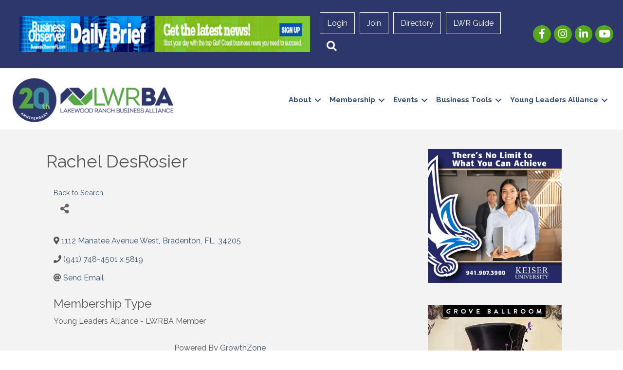

--- FILE ---
content_type: text/html; charset=utf-8
request_url: https://www.google.com/recaptcha/api2/anchor?ar=1&k=6LfHrSkUAAAAAPnKk5cT6JuKlKPzbwyTYuO8--Vr&co=aHR0cHM6Ly9tZW1iZXJzLmx3cmJhLm9yZzo0NDM.&hl=en&v=7gg7H51Q-naNfhmCP3_R47ho&size=invisible&anchor-ms=20000&execute-ms=30000&cb=nhw4ornjmsun
body_size: 48733
content:
<!DOCTYPE HTML><html dir="ltr" lang="en"><head><meta http-equiv="Content-Type" content="text/html; charset=UTF-8">
<meta http-equiv="X-UA-Compatible" content="IE=edge">
<title>reCAPTCHA</title>
<style type="text/css">
/* cyrillic-ext */
@font-face {
  font-family: 'Roboto';
  font-style: normal;
  font-weight: 400;
  font-stretch: 100%;
  src: url(//fonts.gstatic.com/s/roboto/v48/KFO7CnqEu92Fr1ME7kSn66aGLdTylUAMa3GUBHMdazTgWw.woff2) format('woff2');
  unicode-range: U+0460-052F, U+1C80-1C8A, U+20B4, U+2DE0-2DFF, U+A640-A69F, U+FE2E-FE2F;
}
/* cyrillic */
@font-face {
  font-family: 'Roboto';
  font-style: normal;
  font-weight: 400;
  font-stretch: 100%;
  src: url(//fonts.gstatic.com/s/roboto/v48/KFO7CnqEu92Fr1ME7kSn66aGLdTylUAMa3iUBHMdazTgWw.woff2) format('woff2');
  unicode-range: U+0301, U+0400-045F, U+0490-0491, U+04B0-04B1, U+2116;
}
/* greek-ext */
@font-face {
  font-family: 'Roboto';
  font-style: normal;
  font-weight: 400;
  font-stretch: 100%;
  src: url(//fonts.gstatic.com/s/roboto/v48/KFO7CnqEu92Fr1ME7kSn66aGLdTylUAMa3CUBHMdazTgWw.woff2) format('woff2');
  unicode-range: U+1F00-1FFF;
}
/* greek */
@font-face {
  font-family: 'Roboto';
  font-style: normal;
  font-weight: 400;
  font-stretch: 100%;
  src: url(//fonts.gstatic.com/s/roboto/v48/KFO7CnqEu92Fr1ME7kSn66aGLdTylUAMa3-UBHMdazTgWw.woff2) format('woff2');
  unicode-range: U+0370-0377, U+037A-037F, U+0384-038A, U+038C, U+038E-03A1, U+03A3-03FF;
}
/* math */
@font-face {
  font-family: 'Roboto';
  font-style: normal;
  font-weight: 400;
  font-stretch: 100%;
  src: url(//fonts.gstatic.com/s/roboto/v48/KFO7CnqEu92Fr1ME7kSn66aGLdTylUAMawCUBHMdazTgWw.woff2) format('woff2');
  unicode-range: U+0302-0303, U+0305, U+0307-0308, U+0310, U+0312, U+0315, U+031A, U+0326-0327, U+032C, U+032F-0330, U+0332-0333, U+0338, U+033A, U+0346, U+034D, U+0391-03A1, U+03A3-03A9, U+03B1-03C9, U+03D1, U+03D5-03D6, U+03F0-03F1, U+03F4-03F5, U+2016-2017, U+2034-2038, U+203C, U+2040, U+2043, U+2047, U+2050, U+2057, U+205F, U+2070-2071, U+2074-208E, U+2090-209C, U+20D0-20DC, U+20E1, U+20E5-20EF, U+2100-2112, U+2114-2115, U+2117-2121, U+2123-214F, U+2190, U+2192, U+2194-21AE, U+21B0-21E5, U+21F1-21F2, U+21F4-2211, U+2213-2214, U+2216-22FF, U+2308-230B, U+2310, U+2319, U+231C-2321, U+2336-237A, U+237C, U+2395, U+239B-23B7, U+23D0, U+23DC-23E1, U+2474-2475, U+25AF, U+25B3, U+25B7, U+25BD, U+25C1, U+25CA, U+25CC, U+25FB, U+266D-266F, U+27C0-27FF, U+2900-2AFF, U+2B0E-2B11, U+2B30-2B4C, U+2BFE, U+3030, U+FF5B, U+FF5D, U+1D400-1D7FF, U+1EE00-1EEFF;
}
/* symbols */
@font-face {
  font-family: 'Roboto';
  font-style: normal;
  font-weight: 400;
  font-stretch: 100%;
  src: url(//fonts.gstatic.com/s/roboto/v48/KFO7CnqEu92Fr1ME7kSn66aGLdTylUAMaxKUBHMdazTgWw.woff2) format('woff2');
  unicode-range: U+0001-000C, U+000E-001F, U+007F-009F, U+20DD-20E0, U+20E2-20E4, U+2150-218F, U+2190, U+2192, U+2194-2199, U+21AF, U+21E6-21F0, U+21F3, U+2218-2219, U+2299, U+22C4-22C6, U+2300-243F, U+2440-244A, U+2460-24FF, U+25A0-27BF, U+2800-28FF, U+2921-2922, U+2981, U+29BF, U+29EB, U+2B00-2BFF, U+4DC0-4DFF, U+FFF9-FFFB, U+10140-1018E, U+10190-1019C, U+101A0, U+101D0-101FD, U+102E0-102FB, U+10E60-10E7E, U+1D2C0-1D2D3, U+1D2E0-1D37F, U+1F000-1F0FF, U+1F100-1F1AD, U+1F1E6-1F1FF, U+1F30D-1F30F, U+1F315, U+1F31C, U+1F31E, U+1F320-1F32C, U+1F336, U+1F378, U+1F37D, U+1F382, U+1F393-1F39F, U+1F3A7-1F3A8, U+1F3AC-1F3AF, U+1F3C2, U+1F3C4-1F3C6, U+1F3CA-1F3CE, U+1F3D4-1F3E0, U+1F3ED, U+1F3F1-1F3F3, U+1F3F5-1F3F7, U+1F408, U+1F415, U+1F41F, U+1F426, U+1F43F, U+1F441-1F442, U+1F444, U+1F446-1F449, U+1F44C-1F44E, U+1F453, U+1F46A, U+1F47D, U+1F4A3, U+1F4B0, U+1F4B3, U+1F4B9, U+1F4BB, U+1F4BF, U+1F4C8-1F4CB, U+1F4D6, U+1F4DA, U+1F4DF, U+1F4E3-1F4E6, U+1F4EA-1F4ED, U+1F4F7, U+1F4F9-1F4FB, U+1F4FD-1F4FE, U+1F503, U+1F507-1F50B, U+1F50D, U+1F512-1F513, U+1F53E-1F54A, U+1F54F-1F5FA, U+1F610, U+1F650-1F67F, U+1F687, U+1F68D, U+1F691, U+1F694, U+1F698, U+1F6AD, U+1F6B2, U+1F6B9-1F6BA, U+1F6BC, U+1F6C6-1F6CF, U+1F6D3-1F6D7, U+1F6E0-1F6EA, U+1F6F0-1F6F3, U+1F6F7-1F6FC, U+1F700-1F7FF, U+1F800-1F80B, U+1F810-1F847, U+1F850-1F859, U+1F860-1F887, U+1F890-1F8AD, U+1F8B0-1F8BB, U+1F8C0-1F8C1, U+1F900-1F90B, U+1F93B, U+1F946, U+1F984, U+1F996, U+1F9E9, U+1FA00-1FA6F, U+1FA70-1FA7C, U+1FA80-1FA89, U+1FA8F-1FAC6, U+1FACE-1FADC, U+1FADF-1FAE9, U+1FAF0-1FAF8, U+1FB00-1FBFF;
}
/* vietnamese */
@font-face {
  font-family: 'Roboto';
  font-style: normal;
  font-weight: 400;
  font-stretch: 100%;
  src: url(//fonts.gstatic.com/s/roboto/v48/KFO7CnqEu92Fr1ME7kSn66aGLdTylUAMa3OUBHMdazTgWw.woff2) format('woff2');
  unicode-range: U+0102-0103, U+0110-0111, U+0128-0129, U+0168-0169, U+01A0-01A1, U+01AF-01B0, U+0300-0301, U+0303-0304, U+0308-0309, U+0323, U+0329, U+1EA0-1EF9, U+20AB;
}
/* latin-ext */
@font-face {
  font-family: 'Roboto';
  font-style: normal;
  font-weight: 400;
  font-stretch: 100%;
  src: url(//fonts.gstatic.com/s/roboto/v48/KFO7CnqEu92Fr1ME7kSn66aGLdTylUAMa3KUBHMdazTgWw.woff2) format('woff2');
  unicode-range: U+0100-02BA, U+02BD-02C5, U+02C7-02CC, U+02CE-02D7, U+02DD-02FF, U+0304, U+0308, U+0329, U+1D00-1DBF, U+1E00-1E9F, U+1EF2-1EFF, U+2020, U+20A0-20AB, U+20AD-20C0, U+2113, U+2C60-2C7F, U+A720-A7FF;
}
/* latin */
@font-face {
  font-family: 'Roboto';
  font-style: normal;
  font-weight: 400;
  font-stretch: 100%;
  src: url(//fonts.gstatic.com/s/roboto/v48/KFO7CnqEu92Fr1ME7kSn66aGLdTylUAMa3yUBHMdazQ.woff2) format('woff2');
  unicode-range: U+0000-00FF, U+0131, U+0152-0153, U+02BB-02BC, U+02C6, U+02DA, U+02DC, U+0304, U+0308, U+0329, U+2000-206F, U+20AC, U+2122, U+2191, U+2193, U+2212, U+2215, U+FEFF, U+FFFD;
}
/* cyrillic-ext */
@font-face {
  font-family: 'Roboto';
  font-style: normal;
  font-weight: 500;
  font-stretch: 100%;
  src: url(//fonts.gstatic.com/s/roboto/v48/KFO7CnqEu92Fr1ME7kSn66aGLdTylUAMa3GUBHMdazTgWw.woff2) format('woff2');
  unicode-range: U+0460-052F, U+1C80-1C8A, U+20B4, U+2DE0-2DFF, U+A640-A69F, U+FE2E-FE2F;
}
/* cyrillic */
@font-face {
  font-family: 'Roboto';
  font-style: normal;
  font-weight: 500;
  font-stretch: 100%;
  src: url(//fonts.gstatic.com/s/roboto/v48/KFO7CnqEu92Fr1ME7kSn66aGLdTylUAMa3iUBHMdazTgWw.woff2) format('woff2');
  unicode-range: U+0301, U+0400-045F, U+0490-0491, U+04B0-04B1, U+2116;
}
/* greek-ext */
@font-face {
  font-family: 'Roboto';
  font-style: normal;
  font-weight: 500;
  font-stretch: 100%;
  src: url(//fonts.gstatic.com/s/roboto/v48/KFO7CnqEu92Fr1ME7kSn66aGLdTylUAMa3CUBHMdazTgWw.woff2) format('woff2');
  unicode-range: U+1F00-1FFF;
}
/* greek */
@font-face {
  font-family: 'Roboto';
  font-style: normal;
  font-weight: 500;
  font-stretch: 100%;
  src: url(//fonts.gstatic.com/s/roboto/v48/KFO7CnqEu92Fr1ME7kSn66aGLdTylUAMa3-UBHMdazTgWw.woff2) format('woff2');
  unicode-range: U+0370-0377, U+037A-037F, U+0384-038A, U+038C, U+038E-03A1, U+03A3-03FF;
}
/* math */
@font-face {
  font-family: 'Roboto';
  font-style: normal;
  font-weight: 500;
  font-stretch: 100%;
  src: url(//fonts.gstatic.com/s/roboto/v48/KFO7CnqEu92Fr1ME7kSn66aGLdTylUAMawCUBHMdazTgWw.woff2) format('woff2');
  unicode-range: U+0302-0303, U+0305, U+0307-0308, U+0310, U+0312, U+0315, U+031A, U+0326-0327, U+032C, U+032F-0330, U+0332-0333, U+0338, U+033A, U+0346, U+034D, U+0391-03A1, U+03A3-03A9, U+03B1-03C9, U+03D1, U+03D5-03D6, U+03F0-03F1, U+03F4-03F5, U+2016-2017, U+2034-2038, U+203C, U+2040, U+2043, U+2047, U+2050, U+2057, U+205F, U+2070-2071, U+2074-208E, U+2090-209C, U+20D0-20DC, U+20E1, U+20E5-20EF, U+2100-2112, U+2114-2115, U+2117-2121, U+2123-214F, U+2190, U+2192, U+2194-21AE, U+21B0-21E5, U+21F1-21F2, U+21F4-2211, U+2213-2214, U+2216-22FF, U+2308-230B, U+2310, U+2319, U+231C-2321, U+2336-237A, U+237C, U+2395, U+239B-23B7, U+23D0, U+23DC-23E1, U+2474-2475, U+25AF, U+25B3, U+25B7, U+25BD, U+25C1, U+25CA, U+25CC, U+25FB, U+266D-266F, U+27C0-27FF, U+2900-2AFF, U+2B0E-2B11, U+2B30-2B4C, U+2BFE, U+3030, U+FF5B, U+FF5D, U+1D400-1D7FF, U+1EE00-1EEFF;
}
/* symbols */
@font-face {
  font-family: 'Roboto';
  font-style: normal;
  font-weight: 500;
  font-stretch: 100%;
  src: url(//fonts.gstatic.com/s/roboto/v48/KFO7CnqEu92Fr1ME7kSn66aGLdTylUAMaxKUBHMdazTgWw.woff2) format('woff2');
  unicode-range: U+0001-000C, U+000E-001F, U+007F-009F, U+20DD-20E0, U+20E2-20E4, U+2150-218F, U+2190, U+2192, U+2194-2199, U+21AF, U+21E6-21F0, U+21F3, U+2218-2219, U+2299, U+22C4-22C6, U+2300-243F, U+2440-244A, U+2460-24FF, U+25A0-27BF, U+2800-28FF, U+2921-2922, U+2981, U+29BF, U+29EB, U+2B00-2BFF, U+4DC0-4DFF, U+FFF9-FFFB, U+10140-1018E, U+10190-1019C, U+101A0, U+101D0-101FD, U+102E0-102FB, U+10E60-10E7E, U+1D2C0-1D2D3, U+1D2E0-1D37F, U+1F000-1F0FF, U+1F100-1F1AD, U+1F1E6-1F1FF, U+1F30D-1F30F, U+1F315, U+1F31C, U+1F31E, U+1F320-1F32C, U+1F336, U+1F378, U+1F37D, U+1F382, U+1F393-1F39F, U+1F3A7-1F3A8, U+1F3AC-1F3AF, U+1F3C2, U+1F3C4-1F3C6, U+1F3CA-1F3CE, U+1F3D4-1F3E0, U+1F3ED, U+1F3F1-1F3F3, U+1F3F5-1F3F7, U+1F408, U+1F415, U+1F41F, U+1F426, U+1F43F, U+1F441-1F442, U+1F444, U+1F446-1F449, U+1F44C-1F44E, U+1F453, U+1F46A, U+1F47D, U+1F4A3, U+1F4B0, U+1F4B3, U+1F4B9, U+1F4BB, U+1F4BF, U+1F4C8-1F4CB, U+1F4D6, U+1F4DA, U+1F4DF, U+1F4E3-1F4E6, U+1F4EA-1F4ED, U+1F4F7, U+1F4F9-1F4FB, U+1F4FD-1F4FE, U+1F503, U+1F507-1F50B, U+1F50D, U+1F512-1F513, U+1F53E-1F54A, U+1F54F-1F5FA, U+1F610, U+1F650-1F67F, U+1F687, U+1F68D, U+1F691, U+1F694, U+1F698, U+1F6AD, U+1F6B2, U+1F6B9-1F6BA, U+1F6BC, U+1F6C6-1F6CF, U+1F6D3-1F6D7, U+1F6E0-1F6EA, U+1F6F0-1F6F3, U+1F6F7-1F6FC, U+1F700-1F7FF, U+1F800-1F80B, U+1F810-1F847, U+1F850-1F859, U+1F860-1F887, U+1F890-1F8AD, U+1F8B0-1F8BB, U+1F8C0-1F8C1, U+1F900-1F90B, U+1F93B, U+1F946, U+1F984, U+1F996, U+1F9E9, U+1FA00-1FA6F, U+1FA70-1FA7C, U+1FA80-1FA89, U+1FA8F-1FAC6, U+1FACE-1FADC, U+1FADF-1FAE9, U+1FAF0-1FAF8, U+1FB00-1FBFF;
}
/* vietnamese */
@font-face {
  font-family: 'Roboto';
  font-style: normal;
  font-weight: 500;
  font-stretch: 100%;
  src: url(//fonts.gstatic.com/s/roboto/v48/KFO7CnqEu92Fr1ME7kSn66aGLdTylUAMa3OUBHMdazTgWw.woff2) format('woff2');
  unicode-range: U+0102-0103, U+0110-0111, U+0128-0129, U+0168-0169, U+01A0-01A1, U+01AF-01B0, U+0300-0301, U+0303-0304, U+0308-0309, U+0323, U+0329, U+1EA0-1EF9, U+20AB;
}
/* latin-ext */
@font-face {
  font-family: 'Roboto';
  font-style: normal;
  font-weight: 500;
  font-stretch: 100%;
  src: url(//fonts.gstatic.com/s/roboto/v48/KFO7CnqEu92Fr1ME7kSn66aGLdTylUAMa3KUBHMdazTgWw.woff2) format('woff2');
  unicode-range: U+0100-02BA, U+02BD-02C5, U+02C7-02CC, U+02CE-02D7, U+02DD-02FF, U+0304, U+0308, U+0329, U+1D00-1DBF, U+1E00-1E9F, U+1EF2-1EFF, U+2020, U+20A0-20AB, U+20AD-20C0, U+2113, U+2C60-2C7F, U+A720-A7FF;
}
/* latin */
@font-face {
  font-family: 'Roboto';
  font-style: normal;
  font-weight: 500;
  font-stretch: 100%;
  src: url(//fonts.gstatic.com/s/roboto/v48/KFO7CnqEu92Fr1ME7kSn66aGLdTylUAMa3yUBHMdazQ.woff2) format('woff2');
  unicode-range: U+0000-00FF, U+0131, U+0152-0153, U+02BB-02BC, U+02C6, U+02DA, U+02DC, U+0304, U+0308, U+0329, U+2000-206F, U+20AC, U+2122, U+2191, U+2193, U+2212, U+2215, U+FEFF, U+FFFD;
}
/* cyrillic-ext */
@font-face {
  font-family: 'Roboto';
  font-style: normal;
  font-weight: 900;
  font-stretch: 100%;
  src: url(//fonts.gstatic.com/s/roboto/v48/KFO7CnqEu92Fr1ME7kSn66aGLdTylUAMa3GUBHMdazTgWw.woff2) format('woff2');
  unicode-range: U+0460-052F, U+1C80-1C8A, U+20B4, U+2DE0-2DFF, U+A640-A69F, U+FE2E-FE2F;
}
/* cyrillic */
@font-face {
  font-family: 'Roboto';
  font-style: normal;
  font-weight: 900;
  font-stretch: 100%;
  src: url(//fonts.gstatic.com/s/roboto/v48/KFO7CnqEu92Fr1ME7kSn66aGLdTylUAMa3iUBHMdazTgWw.woff2) format('woff2');
  unicode-range: U+0301, U+0400-045F, U+0490-0491, U+04B0-04B1, U+2116;
}
/* greek-ext */
@font-face {
  font-family: 'Roboto';
  font-style: normal;
  font-weight: 900;
  font-stretch: 100%;
  src: url(//fonts.gstatic.com/s/roboto/v48/KFO7CnqEu92Fr1ME7kSn66aGLdTylUAMa3CUBHMdazTgWw.woff2) format('woff2');
  unicode-range: U+1F00-1FFF;
}
/* greek */
@font-face {
  font-family: 'Roboto';
  font-style: normal;
  font-weight: 900;
  font-stretch: 100%;
  src: url(//fonts.gstatic.com/s/roboto/v48/KFO7CnqEu92Fr1ME7kSn66aGLdTylUAMa3-UBHMdazTgWw.woff2) format('woff2');
  unicode-range: U+0370-0377, U+037A-037F, U+0384-038A, U+038C, U+038E-03A1, U+03A3-03FF;
}
/* math */
@font-face {
  font-family: 'Roboto';
  font-style: normal;
  font-weight: 900;
  font-stretch: 100%;
  src: url(//fonts.gstatic.com/s/roboto/v48/KFO7CnqEu92Fr1ME7kSn66aGLdTylUAMawCUBHMdazTgWw.woff2) format('woff2');
  unicode-range: U+0302-0303, U+0305, U+0307-0308, U+0310, U+0312, U+0315, U+031A, U+0326-0327, U+032C, U+032F-0330, U+0332-0333, U+0338, U+033A, U+0346, U+034D, U+0391-03A1, U+03A3-03A9, U+03B1-03C9, U+03D1, U+03D5-03D6, U+03F0-03F1, U+03F4-03F5, U+2016-2017, U+2034-2038, U+203C, U+2040, U+2043, U+2047, U+2050, U+2057, U+205F, U+2070-2071, U+2074-208E, U+2090-209C, U+20D0-20DC, U+20E1, U+20E5-20EF, U+2100-2112, U+2114-2115, U+2117-2121, U+2123-214F, U+2190, U+2192, U+2194-21AE, U+21B0-21E5, U+21F1-21F2, U+21F4-2211, U+2213-2214, U+2216-22FF, U+2308-230B, U+2310, U+2319, U+231C-2321, U+2336-237A, U+237C, U+2395, U+239B-23B7, U+23D0, U+23DC-23E1, U+2474-2475, U+25AF, U+25B3, U+25B7, U+25BD, U+25C1, U+25CA, U+25CC, U+25FB, U+266D-266F, U+27C0-27FF, U+2900-2AFF, U+2B0E-2B11, U+2B30-2B4C, U+2BFE, U+3030, U+FF5B, U+FF5D, U+1D400-1D7FF, U+1EE00-1EEFF;
}
/* symbols */
@font-face {
  font-family: 'Roboto';
  font-style: normal;
  font-weight: 900;
  font-stretch: 100%;
  src: url(//fonts.gstatic.com/s/roboto/v48/KFO7CnqEu92Fr1ME7kSn66aGLdTylUAMaxKUBHMdazTgWw.woff2) format('woff2');
  unicode-range: U+0001-000C, U+000E-001F, U+007F-009F, U+20DD-20E0, U+20E2-20E4, U+2150-218F, U+2190, U+2192, U+2194-2199, U+21AF, U+21E6-21F0, U+21F3, U+2218-2219, U+2299, U+22C4-22C6, U+2300-243F, U+2440-244A, U+2460-24FF, U+25A0-27BF, U+2800-28FF, U+2921-2922, U+2981, U+29BF, U+29EB, U+2B00-2BFF, U+4DC0-4DFF, U+FFF9-FFFB, U+10140-1018E, U+10190-1019C, U+101A0, U+101D0-101FD, U+102E0-102FB, U+10E60-10E7E, U+1D2C0-1D2D3, U+1D2E0-1D37F, U+1F000-1F0FF, U+1F100-1F1AD, U+1F1E6-1F1FF, U+1F30D-1F30F, U+1F315, U+1F31C, U+1F31E, U+1F320-1F32C, U+1F336, U+1F378, U+1F37D, U+1F382, U+1F393-1F39F, U+1F3A7-1F3A8, U+1F3AC-1F3AF, U+1F3C2, U+1F3C4-1F3C6, U+1F3CA-1F3CE, U+1F3D4-1F3E0, U+1F3ED, U+1F3F1-1F3F3, U+1F3F5-1F3F7, U+1F408, U+1F415, U+1F41F, U+1F426, U+1F43F, U+1F441-1F442, U+1F444, U+1F446-1F449, U+1F44C-1F44E, U+1F453, U+1F46A, U+1F47D, U+1F4A3, U+1F4B0, U+1F4B3, U+1F4B9, U+1F4BB, U+1F4BF, U+1F4C8-1F4CB, U+1F4D6, U+1F4DA, U+1F4DF, U+1F4E3-1F4E6, U+1F4EA-1F4ED, U+1F4F7, U+1F4F9-1F4FB, U+1F4FD-1F4FE, U+1F503, U+1F507-1F50B, U+1F50D, U+1F512-1F513, U+1F53E-1F54A, U+1F54F-1F5FA, U+1F610, U+1F650-1F67F, U+1F687, U+1F68D, U+1F691, U+1F694, U+1F698, U+1F6AD, U+1F6B2, U+1F6B9-1F6BA, U+1F6BC, U+1F6C6-1F6CF, U+1F6D3-1F6D7, U+1F6E0-1F6EA, U+1F6F0-1F6F3, U+1F6F7-1F6FC, U+1F700-1F7FF, U+1F800-1F80B, U+1F810-1F847, U+1F850-1F859, U+1F860-1F887, U+1F890-1F8AD, U+1F8B0-1F8BB, U+1F8C0-1F8C1, U+1F900-1F90B, U+1F93B, U+1F946, U+1F984, U+1F996, U+1F9E9, U+1FA00-1FA6F, U+1FA70-1FA7C, U+1FA80-1FA89, U+1FA8F-1FAC6, U+1FACE-1FADC, U+1FADF-1FAE9, U+1FAF0-1FAF8, U+1FB00-1FBFF;
}
/* vietnamese */
@font-face {
  font-family: 'Roboto';
  font-style: normal;
  font-weight: 900;
  font-stretch: 100%;
  src: url(//fonts.gstatic.com/s/roboto/v48/KFO7CnqEu92Fr1ME7kSn66aGLdTylUAMa3OUBHMdazTgWw.woff2) format('woff2');
  unicode-range: U+0102-0103, U+0110-0111, U+0128-0129, U+0168-0169, U+01A0-01A1, U+01AF-01B0, U+0300-0301, U+0303-0304, U+0308-0309, U+0323, U+0329, U+1EA0-1EF9, U+20AB;
}
/* latin-ext */
@font-face {
  font-family: 'Roboto';
  font-style: normal;
  font-weight: 900;
  font-stretch: 100%;
  src: url(//fonts.gstatic.com/s/roboto/v48/KFO7CnqEu92Fr1ME7kSn66aGLdTylUAMa3KUBHMdazTgWw.woff2) format('woff2');
  unicode-range: U+0100-02BA, U+02BD-02C5, U+02C7-02CC, U+02CE-02D7, U+02DD-02FF, U+0304, U+0308, U+0329, U+1D00-1DBF, U+1E00-1E9F, U+1EF2-1EFF, U+2020, U+20A0-20AB, U+20AD-20C0, U+2113, U+2C60-2C7F, U+A720-A7FF;
}
/* latin */
@font-face {
  font-family: 'Roboto';
  font-style: normal;
  font-weight: 900;
  font-stretch: 100%;
  src: url(//fonts.gstatic.com/s/roboto/v48/KFO7CnqEu92Fr1ME7kSn66aGLdTylUAMa3yUBHMdazQ.woff2) format('woff2');
  unicode-range: U+0000-00FF, U+0131, U+0152-0153, U+02BB-02BC, U+02C6, U+02DA, U+02DC, U+0304, U+0308, U+0329, U+2000-206F, U+20AC, U+2122, U+2191, U+2193, U+2212, U+2215, U+FEFF, U+FFFD;
}

</style>
<link rel="stylesheet" type="text/css" href="https://www.gstatic.com/recaptcha/releases/7gg7H51Q-naNfhmCP3_R47ho/styles__ltr.css">
<script nonce="5wYQ3IOpCQef_TlVDatATg" type="text/javascript">window['__recaptcha_api'] = 'https://www.google.com/recaptcha/api2/';</script>
<script type="text/javascript" src="https://www.gstatic.com/recaptcha/releases/7gg7H51Q-naNfhmCP3_R47ho/recaptcha__en.js" nonce="5wYQ3IOpCQef_TlVDatATg">
      
    </script></head>
<body><div id="rc-anchor-alert" class="rc-anchor-alert"></div>
<input type="hidden" id="recaptcha-token" value="[base64]">
<script type="text/javascript" nonce="5wYQ3IOpCQef_TlVDatATg">
      recaptcha.anchor.Main.init("[\x22ainput\x22,[\x22bgdata\x22,\x22\x22,\[base64]/[base64]/[base64]/KE4oMTI0LHYsdi5HKSxMWihsLHYpKTpOKDEyNCx2LGwpLFYpLHYpLFQpKSxGKDE3MSx2KX0scjc9ZnVuY3Rpb24obCl7cmV0dXJuIGx9LEM9ZnVuY3Rpb24obCxWLHYpe04odixsLFYpLFZbYWtdPTI3OTZ9LG49ZnVuY3Rpb24obCxWKXtWLlg9KChWLlg/[base64]/[base64]/[base64]/[base64]/[base64]/[base64]/[base64]/[base64]/[base64]/[base64]/[base64]\\u003d\x22,\[base64]\\u003d\\u003d\x22,\x22wrXCt8KLfsOzccOUw5zCu8K1HsOFHcKIw7YewrkUwp7CiMKWw7Qhwp5Yw7TDhcKTF8KrWcKRejbDlMKdw5cFFFXCj8O0AH3DgjjDtWLCq2IRfznCqRTDjVh5OkZGWcOcZMO7w7ZoN1PCtRtMMcKWbjZhwp8Hw6bDhMKcMsKwwoHClsKfw7NPw6ZaNcKQA3/DvcOyX8Onw5TDogfClcO1wpgGGsO/KSTCksOhBkxgHcOJw47CmQzDvsOgBE4BwonDumbClsOGwrzDq8O+VRbDh8KXwq7CvHvCg1wcw6rDvMKpwroyw6g+wqzCrsKowqjDrVfDucKpwpnDn3h7wqhpw7c7w5nDusKxesKBw58nMsOMX8KFUg/CjMKZwqoTw7fCrC3CmDoAWAzCnjkLwoLDgDEBdyfClQTCp8ODSsKrwo8aRibDh8KnCEI5w6DChcOkw4TCtMKeRMOwwpFNHFvCucOiVGMyw4XChF7ChcKBw6LDvWzDrUXCg8KhbHdyO8Kuw7weBkbDo8K6wr4pCmDCvsKBeMKQDg8yDsK/[base64]/CgsOmNMOew7JZw5ENw7MCbExITBvDsAlWYsKkwrx4djzDssOtYk92w7NhQcOrEsO0ZxAkw7MxIMOmw5bClsK5Zw/[base64]/DvMOdwrtzDMOoK8O0L8OWd8KjwoUcw6QtAcOzw5Qbwo/Dv0YMLsO6dsO4F8KQHAPCoMKONwHCu8KSwoDCsVTCmXMwU8OXwq7ChSw4chx/wpvCj8OMwo4Dw6ECwr3Cpy4ow5/DtMO2wrYCPl3DlsKgA2dtHV3Dn8KBw4Usw71pGcKzVXjCjHMCU8Krw5zDq1d1BkZTw4PCvChVwrQEwofCmULDtHY0EsKob3LDmcKDwqY3TQ/DmAHCgxhwwrHDhcKEecOxw4hSw6XChMKQHlcQKcOmw5DCmMKMQ8O3NB3DuUUHX8K2w5vDjzJkw4gAwpIsfH3Dq8O2VC/[base64]/Cp8O3OwnDi8KtesKRAcKJw5jDu8OFw6bCqQLDgh4hNB/Cqg9dWlTCv8Olw4duwqPDo8KJwqbDtxYWwp04DXTDuRkYwp/DihDDr0dnwozDrArDsy/Cv8KQw5EvKMOaG8K1w7DDq8KOYkMsw7fDmcOKBC1HXsOpYw7DsBAKw6zDj21de8Kdwo1cCCzDgHpswo7DhcOFwotfwr9KwrPDmMKgwqFIVxHCthI/wqFUw5jCpsO7bcKrw7rDusKLDzRfw448XsKCPxbCuUh7cU/Cm8K8Wl/Dk8Kdw6bDkhd/wqPDpcOjwrsCw63CuMOUw5fDssKhPMKrOGAWUcOgwoYPRlTCkMOBwo/Cl2nDo8OMwp/CpsKzFUVsOE3CgGHCqMOeBQTClWPDkBDCp8KSw4RUwrwvwrrCksK+w4XCi8KdIT/DlMKWw4kEGgprw5g9HMODasKTLsK2w5FLwpPDh8Kew6dLUcO8wq/DpCIkwp3DrMOTVMKHwqE0c8OOZsKTBMKrfMOQw4PDvmHDpsK5LcOHWRzCvybCgwsbw5xAwp3DlTbCiS3CqMK3XcKudA3DrcKhPsKXU8ONaC/CnsO/wqPDt3pKGcOdLsO/wp3DlgHCiMOMwpfCrMOETsKLwpLDpcOqw4XDjD4UMMK0ccOCWxhNRMOqRDTDiwTDoMKsR8K6SsKbwrHCiMKMAiTCuMKuwpjCrRN8w7XCi2o5ZsOOYQtlwqvDnCDDk8KOw5fCiMOKw6YCKMOtwoDCj8KDPcOdwos5wq/Dh8KSwq3CvcKnPAoTwoZCSmXDiFDCuF7CnB7Dn2TDjcOyayIpw4TCgFzDlngrQTDCvcONPcOYwozCtMKSFcORw57DhcO/w7pcWnUUcmgJTSwQw5fDv8OLwpvDikYUWhApwobCsDRKeMOEb2hJasOQPVsZRg7CrMOFwpQjGFrDkUTDolPCtsO0W8OFw545UcOtw5PDklzCoyDCvQ7DgcKcIFQWwqVLwrjDoUTDqTMtw4tvAQ4bV8K/AsOTw4zCmMOLc3/DkMKeQMOxwrEgcMKjw4wBw6jDlTQjS8KLaSd4ZcOKwrt7w6PCiA/CgXIGDULDvcKWwrEkwq/CqHTCisOzwrp8wqR4KSzCoABuwofCssKlC8Kzw75Bw41RZsOXcXcmw6TCsAHDocO7w4AoEGQKZVnCmGnCrSI9wpjDrT3Ct8Omb1nCt8KQckLCocOYE3xnw4jDvsOJwo/CvsOjPHkEVsODw6h0MltSwp8/YMK7ZcK6w75WJcK3Mj0mQcOlFMKbw53CosO/w6I3dMK+JhXCkMOXDjTCjMOnwonCgmnCnsO+BxJ3FcOrw4DDhV48w6HDscOkeMOnw7xcNsKJZXfCrcKKwpnDviHCghIXw4INQ3wNwq7Cmzk5w4Fkw5jDucK4w4vDk8KhIhMYw5JnwqZcRMKpWB/DmhDCrltow4nCkMK6AcKAbHxnwodrwoXDvx4TV0QZKCtRwrnCisKPP8OnwqHCk8KEKCUMBQptKlDDkAvCmsOjdE7Cr8O4GsKGYMO8w5sqw6oQwpDCjlptBMOpwpMoWsO4w7TChsOOPsOvWQvChMKPdCrCssODR8KJw4TDohvCiMOXw4HClV/ChQrDuHDCthZ0woQSw4RnVsOnwpYjeANSw77DuwLDpcKQOsKUNV7DmsKJw4nClmcrwqcIZ8Odw6A0wph1L8KuHsOWwphXZEM/I8Kbw7sfTMKAw7jCjsOSSMKXQ8OTw5nCmF0tey4Qw599fFXDnzjDkEZ4wrnDoUp5aMO9w7nCjMOxw4NUwobCtF9tSMKJdMKdwqJRwqzDm8OZwr7CkcKTw4zClsOoQEXClwx4RsKFOXJ5c8O+fsK2w6LDpsOBdi/CmGDDmyTCthtTwpZjw7wxL8OqwpzDqnwrPkAgw6ENIWVrw4DCnAVLwqkkw4dVwol1H8OuR209wr/Dr1/Cn8O2worCrsKfwqdPO27Cglo/wqvCkcOlwo0hwqgrwqTDlzzDj2vCqcOaV8O8wq0pY0VvQ8OJOMKwYgY0ZyZ8JMOpKsOfD8OIw7lhVQ10wrbDtMOWd8O6NcKmwr7CisK5wpXCgmzDuU4tTMO9UMKvNsOFIsO6KcOYw6wGwpgKwrfDosOyOj1cYMO6w6fCkG/CvGhSOcKxQgkDD33DuGAFLXPDlCDCvMO4w5nCkX55wovComAWQlBjT8Ozwp09w7J1w756DznCoBwLwrVaQWnDvhPDlD3DqsOiw4bCtyltRcOGwoXDl8KTIXESF3JiwoUgRcOUwozDhXNhwoZTbTw4w5gDw6zCrTxfYg5yw7RhL8OqDMK/w5nDiMOMw4Qnw4bCplfCpMOiwo02fMKUw7d7wr5FJ1NSw48bY8KjBDzDvMO+asO2dsKqZ8OwNsOxDD7Cj8O7GMO6w6Y/[base64]/Cu8KHagM8XMKqB2jDtQnCp8KHC8OjcknCt2TCpsKfdsKLwo1xwqfCm8KOMG7CscOrUH9NwrxyWiPDilbDnADCgF/CrEl2w4J7w5l+w65fw7Y4w7jCtsOUc8KHC8Ktwo/[base64]/CjnPDvMKLW1vCm8KVwqXDtMKywoEdPGAZw69eGcK0wrtYw4MtAsKzKBbDgcKxw4PDgMOWwpLDkQt7w5h8PsOiw6rDmCrDq8O/[base64]/CjMO+w4oCwogpPU5TcsOXw7LDuH/[base64]/wqDDtiPCrWYSOVVYwpPCmADDnS3Coi15wpnCsDLDo2M6wqoDw7nDjQ3CtsKzdMKRwqbDjMOrw60wSRRfw4hEEMKewp/CpkrCmcKEw6oYwqPCm8K3w4zCoi9lwo7DkSlrFsO/DC1awpPDiMOLw6vDuCt/[base64]/SHpfwq7DnilealXCq8O7aiTDkMOLwo16Jy/[base64]/[base64]/wq1Rw5jCsMKEw5VLUBvCo2wOwpJ4w7sTwospw6ENw6/[base64]/wp54wonCvFXCq8KrRMOSwo7DiMO7OcKCwohsJD/Dh8ObCldfJQ5+H1ZQD3bDksONdSUew65dw7dWHEZiwovDusOER1V+NcKmL39ucwIge8OZWMOYPsKGAsOmwqAJw5VSw7ESw7gYw65/cQowGmBjw6U/[base64]/CnMKEwpPCvEx4NcKqw4hdwq3CpsKqVcOvBCPCtTzCphzDsyUiB8KgexbClcKrwrYzwppcbsOAwozCnzrCr8OSMnTCmUAQMMOlS8KmME7Cqz/ClCPDjkFiIcKRwrLDqS1VDWNPUhFuR2NAw6FVOSfDmnzDu8Kbw7PCsiYwdljDmzUJDFPCn8OBw4YmZsKPej4+wqNVbFBSw4PCkMOlw7HCoiUkwoVuGB8nwoVmw63CrRB+wodBEcKZwqPCm8KXwr4mw4RWasOrwojDvcKvF8OUwqzDm33DqCDCgcOewpHDpRscKQpkwq/[base64]/DtFPCoxXDj0jCmAsEUsK6V8ORJ8KuOSxIw6YYDRXCtADDhsO9McKnw7bCiXpuwpdSZsO3AcKewr53UsKfJcKXBzIWw5YcIiBWTsKLwobDu0jDsDdpw5zCgMKAQcOXwofDtRHCoMOvSMOkGmBOFsOSDBJswqJow6UPw5gvw7Ngw6JmaMOUwowgw6rDscODwr5/wpTDgXEIX8KWXcOuJMKaw6DDn3cwEsOBGcKOBVXCmn3DjlPCt1FyW0/CtzQVw5bDlkDDtl8SR8KBw6/[base64]/ClwjDll3Dr8KYwpNKw5AWSiAfw5LCsgjCqMK/woZNw4jClMKrZMOww6gRwqltwr7CrGjCn8Oha1/DqsOPwpHDn8OiU8Oxw4JjwrQZd1E8Nw1JNkvDsFtLwqYLw7HDgsKGw4TDvsOlMsO3wq8Hd8KsdsKOw5jCgkguNzzCiSLDgwbDtcKSw5nDnMOHw456w4QvRAXDvizDpFPCgj3DssObw4dRKcK1w4lKdsKBEMODJsOYwpvCnsK6w54VwoJRw5/DmREfw449wrDCnC1yVsOmecODw5/Dm8OdfjYkwqnCgjpcYA9jPjDDl8KXc8KjfgApXMKtfsKrwq3DrcO5wpbDmMKXRETCg8OGccOIw7vDuMOOP1jDqWQOw4nDlMKrXDbCgcOGwq/DtlPCtcOLWMO4DsO2QsK8w6/CpMO9OMOkwqRgwpRkCcO1wqBhwrgKf3pDwpRfw6vDv8O4wrd/woLCjsODwo9Ow53DgVHDlcOMw5bDgzYWRsKgw4fDjVJow5J7UMOVw6kRG8KAL3Z/[base64]/DgkzDkiRoDsKBwp/CpG7CsWUSZC/[base64]/[base64]/CrcOiw71dakMvYcK6w6gbLcOIwpUZw4B/[base64]/DhJsBsKkU8OQa8KwYDYCXsOpwrTCuMOfw4IYN8KQPcK3w6TDs8K3LMOjw5TCjHdFUcOFTkgOAcKiwqh8OS/DtMKWw71icX8SwqlwbsKCwrtsZsKpwrzCqWJ1R2Aew5Y1wogTEGEIWcOaTcKxKgrDtcOjwo/CrRhjAMKHZmUUwovDpsK6HsKndMKmwqxww6jCnh0DwqRiTw7DqWoAw4QZK2XCtcOPeTFhQ3XDscOjEBbCsT/CpzBVR0hywpjDu3/DrWxSworDthBrwpUKwrJrJsOMw5E+PVfDp8KNw6VtAQUrIcO3w67CqX4LM2TDnxDCpsOiwrp0w7vDrTrDisOTasOwwonCksOrw5Ffw4Aaw5PDm8OAwr9qwrtkwrTChMKZJ8KiScKOVEhXccO2w6zCvMOeKcOuw5zCjV/Ct8KIQhnDqsOMCTpOwoJ9e8OHfcORP8OMDsKUwqfDlQFCwrd8w5ASwqskw7PChcKPw4nDpE/DkFzDuk0NaMOoUcKFwoF7w5DCnijDscOmV8O9w4UCcAQHw641w7YLT8K3wpE9FVwsw6fDmg0ZZcO/CkLCjyMowpUEVXTDscO7XcKVw57Co3VMw5HCs8K0KgfDrWwJw6QDHMKeBsOjXg1YHMKfw7bDhsO4IileZxUfwonCgyrCtR3DhMOmcAU4AMKVLMOAwpFLKsO1w63ConTDqw/CijbCnExYwoB5bFhQw5/CpMKrYRPDgcOyw7TCkXJrw5MEw4nDigHCj8KlJ8K6woDDtsKvw5/Cm3vDsMOlwp1BGBTDs8KqwpPDihBzw5FVBT/DgQFOWsOTwojDoF1BwqBSCFXDgcKPWE5bQVUow5LDq8OvekzDjXB/wpUKw6vCj8OfYcK9L8KGw4NPw7doHcK6wrTCscKdSQzClUjDqx8YwrPCmzxNIcK1Rj9qJ2R2wqnCg8KxKVZadxHCisKPw5Ngw5DCisOQO8O9HcKpw5bCriZaKHfDjw4swowJw4HDqMOEUBl/wpLCuRRnwr3CkMK9CcK0d8OYBwxPwq3DlijCrHHChFNIRMKqwrdeVi81wqMPU3PCgFAfMMK1w7HCqCFawpDCrSHCpcKawq3DnhLCoMKMEMOQwq3CtiPDp8O8wqnCuB/ClBpYwpAfwpk5PlvCjcOaw6LDuMO2ZsORHH/ClsO+Ogksw55dSCXDmVzClBMpT8OvUwPCsUfCn8KZwq3CvsK7Rmx5wpjCqcK/wpw7w4sfw5LDqDnClsKjw65nw6dvw4FRwoFsHMKZFkbDmsO9wrfDpMOoGcKNw5nDn15Ra8O6dlnDmVNeRsK/[base64]/DimjClsORdyrCqMKwSj8hw6bDjcKfwoVBCMK5w4Uuw5hdwqkdPx1BSMKEwo1OwqLCpF/DrsKaH1DDvjPDlcOCwqNKeXtTMQfCpMOsBMK3a8KVW8OewoYWwrrDtsKxDcOQwoFlK8OZHGvDsTlawrnCvMOfw5gvw6nCoMKmwrEOccKFbcKYNcOnc8KxKnPDhSxYwqN1w7/[base64]/w7cMwptDwpdZOFYmBcKnDhPCscK9bcOXeltxch3DqFdgw6XDkXFVJsKLw75rw6NUw70Bw5BMJl0/JsOFEMK6w6N2wpUgw5bDicKuS8K2wqxBJB4RScKbwrpmCAIhNB4kwqHDhMOSE8KpasOsOAnCpCrCk8O7BcKtF01gw73Dq8K0a8O8wpQVHcOEPkjCnMKcw4bClUvCkBp8wrjCpsO+w7E+YXFkHcKYIRvCsA/CgB89wr/DlsOPw7TCpgDDpQB/IgdnbcKXw7EBFcOGwqdxwpNRZ8K7wpfClcO6w4QmwpLChjpkVSXCr8O+wp9GS8O6wqfDv8KRw67CsCwdwrQ8SgctZk4sw58pwo5Lw6oFHcKnSsO3w4DDgkZbAsOCw4TDkMOxGV5SwpzCslHDs2vDtB/CocK0JQhcIMOpSsOpwplww73Ch0XCicOmw6vDjcOOw5INdXVFc8OBUy3CiMOuMCg/w7ARwoTDg8Oiw5LCtsOxwqTCvw9bw6HDosK8wolXwrjDggNvwrLDgsKqw4J8w4sQS8KxN8OJw7HDpGtWZQ5Wwr7DncKHwpnCnhfDkETDvibCnHrCiwrDo3UFwqQjbifCqcKBw4zClsKCwoRhEW/Cq8Kxw7nDgGpTDMK3w4XDpx5dwoR4HFoawo45FmfDvGAvw54OK15fwoTCnkYdwpReD8KfKxnDv1/[base64]/DoxHCi356w7DCuwIrwofDhsOfeMOuf8Oww7HChl53fHTDp3hZw6BpcRrCgBAMwrXCvsKsfUUCwo5dwrwmwqUMwqpuLsOKf8OQwq50w78xQXfDhUQuP8O4wrnCsTJKwp4ZwonDqcOTR8KOKsOyCWIJwoU6wo/DnsKyf8KELGx1I8OFBzvDpUvDvG/Dt8K3WMObw4A3B8OYw4vCjU0fwrbCs8OlZsK9wqPCpSDDomV0w6QKw6c5woZFwrkow4xvbsKSYMKZw6fDg8K/O8KmOS/DlToqXMO1w7HCrcOUw5ZXZsO2N8O5wq7DpcOjcUhbwrbClXrDn8ORO8OVwovCoUvCjDF1V8OsEyYPMsOKw6B6w7kaworCg8OnMDdaw6PChzbCusKYczdew4LCsT/CvsO1wpfDnWfCqi4WN0nCgAoxH8KwwrnDkSrDqMOjBR/CtQZ+OkREUMKBbn/DvsOZw45swqIEwr8PHMO7wr/CtMO2wobDnh/CjW8Rf8KKMsO7SXfCiMOwYmIHQcOqUU1uBHTDqsOwwrDCtk7DkcKIw7Qzw58Fw6Irwog1V1XChcOFPcKFH8OjH8Kka8KPwoYKw6B2cDslb0Ilw5TDlEnDrWpGw7nCtsO3c34+OhPDnsK5NidBG8KTBTrCr8K9OQUwwrZzwrvChMO/Sw/CqxzDjsKAwoTDmsK7NTnCv0jCq0/ChcOiFnLDkhsJDD3CmhIiw6vDiMOqABPDhBoMw47CiMKKw4PCr8Kge3hgJRE0J8OYwo1cOcO0PT5+w6F5w4/CizzCg8Obw7keGXlJwp12w4Buw4fDsjzCkcOSw6c4wr0Pw7/DjG1HMXHDmyDCojR7PRAVUMKuwrlfQMOJwpjClMKyDMKmwrbCu8O6CzVVBjXDqcOvw68NSzPDk2UwCAwHFsOQIz7Cp8Krw7ACbA9cKS3Dq8K+SsKoN8KLwoLDscOdHFbDuVfDnAcNw6nDksOeWUzClxMsRE/DnC4sw4kkMMOqHB/[base64]/CumrDlcKkDi3DqgzDhzLClA7DpyHDhDrCuS/[base64]/w5PDujgPLcKKw4/DhcKsIsKnwqcBwovDtsODw6jDgsOZwqjDtsOzERsiX2IPw60zBcOlLMKjZgtGRhJTw5LDg8OpwrlkwrbDgDADwoIlwqLCpjTCiyhsw4vDpSnCh8KueAtHd0XCv8Oua8ObwohmbsO7wqDDoi7CtcOwXMOhID7CkTlAwo3CiWXCuWQuK8Kywr/DqW3CmsKpIMKiVi4BecOCw6ExCALCsSbCsmw1Z8OLNcK1w4/DuT3DtsOacSLDqzfCiUA4esKawqnCngLCtzPCi1fDmVDDnHjCvgFsAyDCvMKnHMOuwoDCmcOiUR0dwqvDp8KfwqQrCA0dNMK7wpJqNcOkw5hiw6jCtMKREWE1wo3Ctj0Iw5vDmVFJwp4HwoZFVHPCs8OHw6PCq8KWSwrCpV3CjMKQNcOrw547enDCi3/Dn08NG8Kjw6gwZMKONC7CtA3DrRNLw60RND3DjsOywpcWw7rCkVrDm2ZyLBxHMsOxcXcdw49hFcKFw7puwpkKTQkqwp8Vw6LDjcOVKsOtw6TCoAnDk0UlG1jDrMKrGiZHw4nCqBzCj8KOwoI5SizDjcOxPH/CucOWP24HXcKqbsOaw4xuSxbDhMOnw7PDtwbDscOtJMKoNsKjYsOYUS89F8KJwrLDqVYpwo0mIVjDrBLDqj7CvMOvFAsYw5vDgMOxwq/DpMOMwqogwq4fw4EZw6ZBwosAw4PDvcKkw6pCwrpxdE3Cv8OwwqUSwotYwqZkO8OoSMK0w67CucKSw7U0dgrDt8Kvw7LDukrDjcKDwr3CusOZwoR/WMOgasO3T8KiAsO0wpwob8ORKzNhw5/[base64]/[base64]/P8OldxcVw7bCr39hw7/DusOiwqTCoWMIQybCpsKVw6JiJHdOPMKvFCBtw5ovwoknXWPDq8O8GsOcwrVyw7YFw6c7w49Mwokow63CjmHCk2MoEcOPHURsZsOTd8OFDw7CrwEPLXZzECwOI8K1wrtrw5cZwr/DnMOgIcKgFcO1w4XCgsOcfUTDk8Kjwr/Dix88wrlow73CrcK1M8KgLcKEFwh4wolxV8O7Nlwfw7bDlUPDrURJwpFjLhzDv8KaJ0VDBVnDs8OlwoB0D8KHw7nCvsO5w7rDlTUlUEPCuMKCwrDCggMHwp3CvcOhwp4Yw7jDucKZw6nDsMKBWwNtwrTCgG/[base64]/Cmh/Ds1UHw7/CvH1HJ8Oaw6YlwrJeVcKNw67CnsKVEMK3wrrCpSPCsiLCtBDDtMKFMTUAwq9cR1wkw6PDp2gvRQ3DmcKaTMKBBV7CocOSVcOUesKAYWPDpiXCgsO1SG8IXcKNdsKPwo/CrHnDmzpAwoTDtMOGIMOaw5fChQLCicO8w5bDscOaDsOXwrTDhzZgw4ZJFcKPw6fDhGNsRX/DqDNPw63CrsO5fcKvw7DDoMKLMMKYw4NsFsOFaMKiJcK1SjElwpNnw6w9woJcw4TDnkwVw6ttYT7DmWIxwqzCh8OMD0ZCQ2NqBDTDpMO1w6jDtztNw6h6Myt9EFBNwqw/ewAoM2EACE/Cphtvw5LDowzCicK7wo7ColFDAkY2w4rDrHvCosO5w4JDw6Vlw5HCgcKEwoMNfS7CvMK3wq4LwppjwqTCkMKSw5zDqTJ5cTktw7oAHi0mdDPDmcKswp9rUnVuVk49wo3CrUzDtUDDgSjCug/DkMK2EBYRwpbDry1nwqfCpcOFDSrDnMOPXcKZwrdDGMKaw6tNCz7Dr1HDk33DqnVYwqxnw4AlWcOxw54fwpYBIytCw7fChgrDglUdw4lLXzXCtcK/bQQHwp4xTcOSEcOTwpPDm8OOXEt9w4YZwqd5VMOPw4QsDsKHw6lpdcK3wrNPQsOIwqI/XcKPAsOZHcO7LMOTasOqMAzCucKuw4tIwrjCqh/CsT7DhcKuwrlKSG0icFLCs8O3w53DswbCjMOkZMKwW3YETMObw4BVPMOxw44eeMOwwoUcZMOeN8OWw6QgC8KsKsOCwpbChnZOw7YHdGfDo1XCjsKNwqvCkHMEBi7DtMOgwpl/[base64]/CpsOPw4DDtT16w6nCqsOcAz9Mwr0Kw6UtHz/Dg0URFcKKwr1EwrPDtRR3wq9BY8KLbMKrwqTDi8K9wr/ConsOwod9woHCssOawrLDsEzDncODUsKFwqnComhmJ1cgNiPCi8KNwqVEw4R8woV/MMKnIsKJw5XDllDCrVtSw5hFSDzDgcKQw7YfVFUqEMOPwqhLW8KCaxJTw6I8w55dOxrDmcO8w6PCvMK5PFlnw5bDt8KswqrDsALCj2LDgXHCn8ODw55Bw487w6zDjB3CgCgmwqopcHHDoMK1JAXDiMKqLwXCvsOJXsOAchLDtcKMw4LCg00/[base64]/DrF/[base64]/Ctiwwwp1eDFnDqcK/w4vCqsKSXTMjMgkQwpUtfcKBwqNPJ8KXwp7DqsOjw63DpMO0w4p5w7/DtsO4w6JCwrVHwpfCvD4JccKPO05nwoDDjcKVw61nw4IGw6LDhWJTYcKzJcKBKl5wUFNOei4MTRrDsirCplfDvMK5wp8gwo7DjsO0XnNAaCtHw4hFG8O/w6nDiMOiwqUnV8K6wqsmaMOTw5szcMODYUjCqsKLbWHCp8O0MB8vFsODw6JPdwY3GXzCicOyHkAXDz/[base64]/CocKyLlXDocKpFsK2bsKtw7x4O8OOUUHDicKoLyDDjcOQwq7DgsKcFcKJw5DDsXLCscOpccKDwpEDDXrDm8OkcsONwq18w51Zw5pqMMKPajJvw49Zw4M+PMKEwpnDkW4MXMOwZCYawrvDt8OKw4Qsw4Qnwr87wrzDp8O8bcOmDcKgwp52wq/DkVrDhsO6SVZoTsOmNcKbUFR2WmPChMKbYcKiw6c2I8K1wo1bwrZuwo9uY8KywoTCtMKtwqkLOsK3Y8OoXB/DjcK/[base64]/[base64]/CkcKCwpQXIcKDwpAAwqLCssOgJMKCRMO6w740XQHCm8OOwoxEHSzCmnDCoCkIwprClXQzw4vCv8K8LMK/IhYzwqPCsMKHD0nDkcKgAkPDr2vDrj7DhigyesO3NMKdYsO5w6t5w5E/[base64]/[base64]/DksKTYlPCjitoAMObwrENw5XCnMKSKSzCvzsTOsKLM8KXDAZjw6UjGMOZZ8OLVsO0w799wqBqf8OXw5APLwZowoFDT8Kqw5lvw54ww6bCp2A1M8OKwotdwpE3w5rDt8OEwrbCkMKpdMKVUEYnw71/[base64]/[base64]/wofDhlldWcKmw6/[base64]/[base64]/Dthk4aXzCnsODw6bDgcOowoZvG1vCoCHCqiTCnsO/JDfCtizCksKIw6xewofDvMKLYMKZwocjPwJjwpXDu8KeZ1xFAMOZY8OVCVXDk8O4w45hDsOeFT4Sw5jCi8Oeb8O1w73Ct0LCjUUFAAAJZ1zDusOawpDDtmM0ZcO9PcOYw7HCqMO/[base64]/[base64]/wobCugHCssKfOcKjw7nCr0hXw6t/AsOAw4RKGE3CuHBHY8Okwr7DmsOxw6rCkSx3wpo9AW/[base64]/CssORw58pw74QKMOywrfDqgbClUIsw7UOwpl2wqTCphklAVdgwopww4bCkMKwa2U3cMO6w6M6P29bwqlGw5UIOVQ2wpvDunLDhBUyScKQNg7CrMONaWBeIBrDsMOcwqHDjjkoC8K5w5/ChywNA3XDmFXDg3EHwrlRAMKnw5HCm8KfDwoyw6zCgHvCiCNSwrkZw7DCjH8oahE8wrzCvsK4d8KyVzzCnF/Di8KnwprDrkVLUsK2RnPDljfCjsOywqZ4GDHCqcKCWxoaXxnDl8Ofw51Qw4zDi8K8w4/Cs8OxwqXDuQbCs3wZBVFaw6jDtcOXMRHCnsOCwodBwoTDhsOjwqDCisO0w5DCn8O1wqnCqcKlT8ORS8KfwoHCnV9Uw5fClicSV8OKLw8ATsOJwp4Ow4lvw6PDo8KSNR55wrM3UcOZwq5aw7HCrmjDnH/Cq2A2wpTCiEtuw7FeM2rCnm/Dv8OxFcOFWSpwJsOLOMOiPVXDig7Cp8KPXQfDssOEwpXCniIHfsONaMOsw6V3eMOMw4LCuRIsw4bCtcOBOyXDghLCv8K+w6bDnhnDk0QsTcKMEy7Dkl7Ct8OVw5VaTsKIcis/RsK9w47CoCLDoMKUCcObw6fDqMKewoQ7AzrCoF7Dnx0ew6N4wrPDj8K/w6XCnsKxw47CuVhURMKSW2wtcmbDmX0qwrHDvU/Dv3LDn8KjwqFOw4RbAcKEIcKcRMKPw7dmHjHDkMKpwpVOR8OnegHCkMKxwqjDnMK2UAzCmhoAYsKHw4TCnnvCj1XChh3CgsKBMcKkw7dUIcOSXB0ePMOrw5bDqMKgwrZsUnPDsMKzw7fCo0zDpDHDrFcDF8O+RcOYwq3CpMOmwrTDrQrDmMOCGMK/Bh/[base64]/[base64]/[base64]/ChcKJd8Kxwp42Phw9THHCrSzCg8OvKMKQdGnCoW9ZQcKxwpNpw4tmwqXCv8OhwrrCgcKGXcOJYAjDv8O9wpfCv3pKwrQ4U8KMw7lWfsOGP0nDvGnCsjVZBsK7dmfDv8K+wq7CpzrDsT3CvcOxRXJBw47CnzrCg2jCqzxtAcKLRMOXLEDDpsK2wq/DpcK5XB/Cn2s/[base64]/[base64]/CqxwbUsKSCsKpL8Kow7zDpcOqWTbCpMO3KsKiRsOpwpcpw4lLwq3CnsKqw7lxwqrDpMKcw7gmwr7DlBTCnQ8hw4Y/wqV3wrfDhxRmGMKww5nCr8K1YA1THcOQw71mwoPCgX8bw6fDkMOMwrjDh8KuwqbClsKdLsKJwppawrAHwqt6w7PCgChJw4rChR/CrWzDtigKTsOmwrAew5YrJcKfwpTDpMK0DDjDphdzVFnCr8KGEsKxw4LCihTCp0VJYMK9wq4+w4BYKnc/w47DmMONPMOWTcOswop7wrvCulLDlMK6ezDDmy/CgsOGw5dXIjTDuUVvwo4vw4lqEWfDrMOuw6l+DHjCksKPHirDgm49wpLCpATChGDDpRsmwo/DpT/[base64]/DqnnDlsKdw5toH8KHfnzCoiLCnMOyw4HDlcKYASLCicKNSznCi1gyd8OwwoDDssKJw6ouOHRra1HCisKBw7x8dsOzAknDlsKqM1nCs8KswqJgUMKPDcKcfsKPOsKPwoZqwqLCnQ4owotYw43DtDZdwo7Cmzkuw7/CtCRzFMO5w6tfw4XDswvCr11Kw6fCj8O9w67DhsOfw4BgQ2omUkXCty9ZSsKLbHLDnMKbeilvRsOWwqYcPCw+dMOCw7HDnxvDoMOFa8OTMsO9HMK9wphedD8oewcsMCpxwrzCqWszDT9ww6pxwpI1w4DDkyF/EiEKB0HChcKNw6xiUSQwAsORw7rDii3Dr8OiJCjDuiF2LDp3wozDpAxywqEhZEzDuMOKwoLDqD7CkAPDkQE6w7TDhMK3w7wlw6xKbEzCv8KHw5jDn8OiZcKYGsO9wqJOw40qWV7DkcKbwrHCjDYIVW7Cq8KidcKHw7RJwo/[base64]/PsKIwqbDrMKrJnErwojCpsObfsOKwpzDsQjDi18UBsKkw7/DsMOUY8KFwqFkwoYhVn7DtcKZPyZzATPCjEXDo8Kww5rCmMK9w4HCs8OobMKYwqXDoALDtS/DnmAyw67DqcOnbMO/D8OUM1sNwpsdw7U7WgbDjAhuw5nCiSjDhxFdwrDDuDHDq3BLw6bDmVsOw4Qfw7bDkg/CsiE3w4XCvWphPnxpL0zDpWQuRcOPemDCisOsb8ODwppZM8K9wpXCjsOawrTClRXChHA3NCFQCXsjw7jDjRBpcV3CglhbwqTCksOTw6RIOcOjwovDnhYhRMKcRivCn1XCox0rw53CncKcLzZPw5rDlRnDpsOSI8K9w7E7wp0xw68tUMOTHcKPwpDDnMK+FyJVw6/[base64]/wrLCn2HCs1fCtcKdC8KzMgAUbBgXwqXDgcK3w6zDp21dXgbDtz4mAMOpKgMxWTrDlWTDpwwNwo4Qwo4uasKZwqJsw60swrJjUMOpWGk/NlbCoF/CqCtuahomBDnDpsK6w4wuw4nDicOUwolGwqnCr8KcPQt8woTCkDzCsFZKK8KKdMKzwpHDmcK+wpbCm8KgSF7CnsKgUk3DpWJaYWgzwot1wq5nw6/CjcKFw7bCpMKDw5NcWzbDnx0Rw6jCqMKhKDZpw4FCw65dw6LCnMKDw6vDtsKvaDRTwrQ6wqVMVxPCpsKlw4oawqh+wrk9agXDnsKvLio9JTDCqcKBK8OmwrPDhcOicMK4wpA4O8KgwoARwrzCsMK+Z2JYwrp3w55/w6MHw6rDoMKQfcKTwqJaeSPClGw1w446VTMJwrVpw5HDq8O4wqTDpcKNw7lNwrB6FRvDhMKBwpDDkEzCv8O9S8OXw5jCs8KRe8KvS8OSAyLDhMKLaFnChMKkOMOiNUfDssOlNMOyw5JxAsKIw6nDtWNswoY7eS0lwp7Dr3vCjcOJwq/DncK5ERlBw73DlsOfwrTCpXXCvA97wopvD8ODRsOWw43Cs8K6wqPClHnCgsO4fcKQdsKRw6TDvH5cY2RkWsKEXsKZGsKzwoXCnsOXw5Muw65sw6HCtQ8HwrPCrBzDiHXCsmvClEIjw4TDrsKNF8KawqpzRwQ+wpfCqsOBME/CszZLwqoQwrMiEMKhQ2QWYcKMa3/[base64]/YU96w7vDi8OMw4sPwqQvw5BvwqHDrRU9an7Ct089QcKpBsO5wp3DqDPCug7ClnkED8Kzw75/NgDDicODwrLCqXXCp8OMw6nCik9dCw7DoDDDpMO4wpUlw4fCgVtPwozCuXsFwpvCmFJvbcKEXsKYIMKcw45ew7fDvMOKKXjDjg/[base64]/[base64]/[base64]/wpNsw64uZx3CjcOkwr/DmsKkw4PCkHHDg8K7w5trIQ4ewpkpw5hGdF7Ch8Omw653w69wE0vDm8KLa8OkW2onwqhOKEzCgsKbwqDDrcODAFfDgAfDosOcfMKdLcKNw5bCm8K1IUhQw7vChMKsDsKBPj3Do2bCkcOVw7lLC0/Dh0PCjsOyw53DuWgydsKcw5MYwrobwo8tOQNFE00Dw4HDuUQoVsKhw7NYwqM/w6/Dp8K5w5bCtS8UwpIIwrocRVZ/wqMBw4cDwoTDs0o0w5nDs8K5w7Bua8KWR8OkwrVJwoDDkzrCtcOlw57DpsO+woc1RcO3w60uc8OaworCgMK6woBfQsKLwq9twoHCrSzCgsKxwr5NX8KEc3ZDwpXDmsO9J8KXYgRbXsOtwo9NXcK0J8Kpw48AdCVJXsKmF8Kpw4kgNMO/DcK0w7Z4wp/CgzHDlMKaworCvHHDtcOhF1zCoMKkGsKzS8Kkw7HDmRovMsK/wpjChsKYHcO2w7wpw7PCvUwRw78ZdMOiwrPCk8OzYsO8ZXjDm0MfbhpCUiHCozzCp8K2RXoNwr3DiFhpwqHCq8Kmw5nCtMO/IB7CpyfDg1fCrE4OIcKEIxwtwrzCicOwDcOaAlUOUcKBw6oVw5zDtcOydsKqR2nDjwvCh8K6CMO1JcK/[base64]/DqsKXQA8OwpYHwrXDjBTDqB/DpAIJwoAXICvCocK+wrHDlMKrEsOqwrDCgRjDihJiZyLCgh03d25nwoTCg8OwdsK8w5I8w7jDn3HCrsOkQXfCl8Osw5PCvnwLwotwwoPCtH3DhcKRwqIfwqovCQTDvR/CpsKFw6ccw5nCgMKgwqTClcOYAxYmw4XDjRBzeVnCucK8TsOwFsKJw6RdWsKVecKbwqkRag1dHlxOwoTDoCLCoGIMUMOmN1LClsKRPBLDs8KwL8OGwpB/IBDDnB9xRSfChkQ1wpFXwrfDgzUpw5IKecK5VHZvBsOrwpVSwpB8Tkx9KMO5wokWQcK9ZsKHfcOdThjClcK7w4Rrw7TDisO/w6/DssOeVznDisK5NcKgJcKAAmXDlSLDvMOqw7jCs8Oow6Z5wqDDusOtw7zCvcOvR11CFsOkwolswpbCil5fJXzDo1ZUU8Oww6zCq8Oew54RB8KuHsO4NMKrw4LCiy51AsOqw6DDo1/DuMOtTiEuwqbDjx8uGsOMQUDCssKNw7lv\x22],null,[\x22conf\x22,null,\x226LfHrSkUAAAAAPnKk5cT6JuKlKPzbwyTYuO8--Vr\x22,0,null,null,null,0,[21,125,63,73,95,87,41,43,42,83,102,105,109,121],[-1442069,672],0,null,null,null,null,0,null,0,null,700,1,null,0,\[base64]/tzcYADoGZWF6dTZkEg4Iiv2INxgAOgVNZklJNBoZCAMSFR0U8JfjNw7/vqUGGcSdCRmc4owCGQ\\u003d\\u003d\x22,0,0,null,null,1,null,0,1],\x22https://members.lwrba.org:443\x22,null,[3,1,1],null,null,null,0,3600,[\x22https://www.google.com/intl/en/policies/privacy/\x22,\x22https://www.google.com/intl/en/policies/terms/\x22],\x22kHtxhUgudafVjJ9b9HHO8D4pQ4YNsmWF79RD9rw4AVc\\u003d\x22,0,0,null,1,1767652924773,0,0,[192],null,[4],\x22RC-ZtLd4xf0nk10fg\x22,null,null,null,null,null,\x220dAFcWeA6P2NHj2hTArrmqwadyBVYxvudbGAZy9tWY-7G-mDI7cCv-0UmV5paGnI_-WVMv2f9b5Wdc-Tm3bhFKMB2f4t-v3g92Dw\x22,1767735724628]");
    </script></body></html>

--- FILE ---
content_type: text/plain
request_url: https://members.lwrba.org/api/widget/partners?type=1177&max=20&v=2
body_size: 927
content:
[{"TenantKey":"563055e3-727d-4610-bda4-66754d8b53e3","LocationSlug":"directory-top-17194","AdvertisementSlug":"keiser-university-11833","Target":"_blank","Width":275,"Height":275,"Image":"https://res.cloudinary.com/micronetonline/image/upload/c_crop,h_1146,w_1146,x_0,y_0/c_limit,h_1000,w_1000/f_auto/q_auto:best/c_limit,h_275,w_275/f_auto/q_auto:best/v1744652801/tenants/563055e3-727d-4610-bda4-66754d8b53e3/0c91e1f33e474b03872b5d6f41965776/231-2232-Lakewood-Ranch-Business-Alliance-275x275-V5.jpg","ImageShortDescription":null,"Name":"Side Banner","URL":"https://www.keiseruniversity.edu/"},{"TenantKey":"563055e3-727d-4610-bda4-66754d8b53e3","LocationSlug":"directory-top-18290","AdvertisementSlug":"christy-may-coldwell-banker-12222","Target":"_blank","Width":275,"Height":275,"Image":"https://res.cloudinary.com/micronetonline/image/upload/c_crop,h_275,w_275,x_0,y_0/c_limit,h_1000,w_1000/f_auto/q_auto:best/c_limit,h_275,w_275/f_auto/q_auto:best/v1757357544/tenants/563055e3-727d-4610-bda4-66754d8b53e3/c731938f03ae4df5be3e00c0f9d57041/Christy-May-Coldwell-Banker-275x275-02.jpg","ImageShortDescription":null,"Name":"Square Banner","URL":"http://www.christymayre.com/"},{"TenantKey":"563055e3-727d-4610-bda4-66754d8b53e3","LocationSlug":"directory-top-17688","AdvertisementSlug":"gilbert-design-build-12026","Target":"_blank","Width":275,"Height":275,"Image":"https://res.cloudinary.com/micronetonline/image/upload/c_crop,h_275,w_275,x_0,y_0/c_limit,h_1000,w_1000/f_auto/q_auto:best/c_limit,h_275,w_275/f_auto/q_auto:best/v1742480703/tenants/563055e3-727d-4610-bda4-66754d8b53e3/fe8f91b57e044a7296a5b6692fa80fc7/GDB-24011-digital-ads-250x250.png","ImageShortDescription":null,"Name":"Square Banner","URL":"http://www.gilbertdesignbuild.com/"},{"TenantKey":"563055e3-727d-4610-bda4-66754d8b53e3","LocationSlug":"directory-top-17447","AdvertisementSlug":"discovery-point-child-development-center-twelve-oaks-11947","Target":"_blank","Width":275,"Height":275,"Image":"https://res.cloudinary.com/micronetonline/image/upload/c_crop,h_275,w_275,x_0,y_0/c_limit,h_1000,w_1000/f_auto/q_auto:best/c_limit,h_275,w_275/f_auto/q_auto:best/v1753193654/tenants/563055e3-727d-4610-bda4-66754d8b53e3/2f6783721e394eff8aaa995ba6b6e74b/back-to-school-275x275.jpg","ImageShortDescription":null,"Name":"Side Banner","URL":"http://discoverypoint.com/twelve-oaks"}]

--- FILE ---
content_type: text/plain
request_url: https://members.lwrba.org/api/widget/partners?type=1178&max=20&v=2
body_size: 1084
content:
[{"TenantKey":"563055e3-727d-4610-bda4-66754d8b53e3","LocationSlug":"directory-middle-17227","AdvertisementSlug":"elite-iv-hydration-llc-11846","Target":"_blank","Width":275,"Height":275,"Image":"https://res.cloudinary.com/micronetonline/image/upload/c_crop,h_275,w_275,x_0,y_0/c_limit,h_1000,w_1000/f_auto/q_auto:best/c_limit,h_275,w_275/f_auto/q_auto:best/v1763155585/tenants/563055e3-727d-4610-bda4-66754d8b53e3/b3db0fdc78134e749a2f8012f2f669cf/Elite-IV-Hydration-275x275-02.jpg","ImageShortDescription":null,"Name":"Side Banner","URL":"https://eliteivhydration.com/"},{"TenantKey":"563055e3-727d-4610-bda4-66754d8b53e3","LocationSlug":"directory-middle-17570","AdvertisementSlug":"grove-restaurant-patio-ballroom-11992","Target":"_blank","Width":275,"Height":275,"Image":"https://res.cloudinary.com/micronetonline/image/upload/c_crop,h_275,w_275,x_0,y_0/c_limit,h_1000,w_1000/f_auto/q_auto:best/c_limit,h_275,w_275/f_auto/q_auto:best/v1764884155/tenants/563055e3-727d-4610-bda4-66754d8b53e3/a888bf9e1f0e4b1da7ee17b934cb4e6b/2025-NYE-275x275.jpg","ImageShortDescription":null,"Name":"Square Banner","URL":"https://www.grovelwr.com/events/mad-hatter-nye-party"},{"TenantKey":"563055e3-727d-4610-bda4-66754d8b53e3","LocationSlug":"directory-middle-17090","AdvertisementSlug":"anthony-c-leonard-roofing-11792","Target":"_blank","Width":275,"Height":275,"Image":"https://res.cloudinary.com/micronetonline/image/upload/c_crop,h_275,w_275,x_0,y_0/c_limit,h_1000,w_1000/f_auto/q_auto:best/c_limit,h_275,w_275/f_auto/q_auto:best/v1747316658/tenants/563055e3-727d-4610-bda4-66754d8b53e3/0b1df11868004cfdbc0dc13fef135e10/Anthony-C-Leonard-Roofing-275x275.jpg","ImageShortDescription":null,"Name":"Side Banner","URL":"https://www.anthonycleonardroofing.com/contact#RequestForm"},{"TenantKey":"563055e3-727d-4610-bda4-66754d8b53e3","LocationSlug":"directory-middle-18912","AdvertisementSlug":"suncoast-credit-union-bradenton-main-12381","Target":"_blank","Width":275,"Height":275,"Image":"https://res.cloudinary.com/micronetonline/image/upload/c_crop,h_275,w_275,x_0,y_0/c_limit,h_1000,w_1000/f_auto/q_auto:best/c_limit,h_275,w_275/f_auto/q_auto:best/v1759775131/tenants/563055e3-727d-4610-bda4-66754d8b53e3/a1c7f3b4c8514a499e5dd0be04dfeb38/SCU-Commercial-Loans-275-x-275-2.png","ImageShortDescription":null,"Name":"Side Banner","URL":"https://www.suncoast.com/Product/Commercial-Lending-Promo-Rate?utm_campaign=commercial_loan_promo_rate&utm_medium=ad&utm_source=lwrba&utm_content=community"},{"TenantKey":"563055e3-727d-4610-bda4-66754d8b53e3","LocationSlug":"directory-middle-17465","AdvertisementSlug":"jay-wittner-kw-commercial-11962","Target":"_blank","Width":275,"Height":275,"Image":"https://res.cloudinary.com/micronetonline/image/upload/c_crop,h_275,w_275,x_0,y_0/c_limit,h_1000,w_1000/f_auto/q_auto:best/c_limit,h_275,w_275/f_auto/q_auto:best/v1741195389/tenants/563055e3-727d-4610-bda4-66754d8b53e3/89169d97cd484185b8f8dbee2e0a5fde/1-Jay-Square-Ad.jpg","ImageShortDescription":null,"Name":"Side Banner","URL":"https://www.sharingtheranch.com/"}]

--- FILE ---
content_type: text/plain
request_url: https://members.lwrba.org/api/widget/partners?type=1179&max=20&v=2
body_size: 992
content:
[{"TenantKey":"563055e3-727d-4610-bda4-66754d8b53e3","LocationSlug":"directory-bottom-17522","AdvertisementSlug":"bayfirst-11977","Target":"_blank","Width":275,"Height":275,"Image":"https://res.cloudinary.com/micronetonline/image/upload/c_crop,h_275,w_275,x_0,y_0/c_limit,h_1000,w_1000/f_auto/q_auto:best/c_limit,h_275,w_275/f_auto/q_auto:best/v1741367899/tenants/563055e3-727d-4610-bda4-66754d8b53e3/30eb6e2a14054a2d8ec3e906b0d5c223/275x275-BayFirst-HealthcareBanking-LWRBA-March-2025.jpg","ImageShortDescription":null,"Name":"Side Banner","URL":"https://bayfirstfinancial.com/business/healthcare/"},{"TenantKey":"563055e3-727d-4610-bda4-66754d8b53e3","LocationSlug":"directory-bottom-17186","AdvertisementSlug":"the-oasis-at-lakewood-ranch-11830","Target":"_blank","Width":275,"Height":275,"Image":"https://res.cloudinary.com/micronetonline/image/upload/c_crop,h_275,w_275,x_0,y_0/c_limit,h_1000,w_1000/f_auto/q_auto:best/c_limit,h_275,w_275/f_auto/q_auto:best/v1739975006/tenants/563055e3-727d-4610-bda4-66754d8b53e3/ce9183e18c4f4760bad885766b5afd88/The-oasis-at-LWRBA.png","ImageShortDescription":null,"Name":"Side Banner","URL":"https://www.oasisatmanateeriver.com/"},{"TenantKey":"563055e3-727d-4610-bda4-66754d8b53e3","LocationSlug":"directory-bottom-17846","AdvertisementSlug":"bodybar-pilates-12104","Target":"_blank","Width":275,"Height":275,"Image":"https://res.cloudinary.com/micronetonline/image/upload/c_crop,h_275,w_275,x_0,y_0/c_limit,h_1000,w_1000/f_auto/q_auto:best/c_limit,h_275,w_275/f_auto/q_auto:best/v1743609106/tenants/563055e3-727d-4610-bda4-66754d8b53e3/f3e95bf88b9d44ab92e6aca423683498/BODYBAR-275x275.jpg","ImageShortDescription":null,"Name":"Square Banner","URL":"https://bodybarpilates.com/studios/lakewoodranch/"},{"TenantKey":"563055e3-727d-4610-bda4-66754d8b53e3","LocationSlug":"directory-bottom-17249","AdvertisementSlug":"premier-home-watch-concierge-11860","Target":"_blank","Width":275,"Height":275,"Image":"https://res.cloudinary.com/micronetonline/image/upload/c_crop,h_275,w_275,x_0,y_0/c_limit,h_1000,w_1000/f_auto/q_auto:best/c_limit,h_275,w_275/f_auto/q_auto:best/v1740154033/tenants/563055e3-727d-4610-bda4-66754d8b53e3/3e8bc9a003bf471e8d92c80a2a9e040f/Lakewood-Ranch-Home-Watch-275x275.jpg","ImageShortDescription":null,"Name":"Side Banner","URL":"https://premierhomewatchandconcierge.com/"},{"TenantKey":"563055e3-727d-4610-bda4-66754d8b53e3","LocationSlug":"directory-bottom-17802","AdvertisementSlug":"granite-garage-floors-12074","Target":"_blank","Width":275,"Height":275,"Image":"https://res.cloudinary.com/micronetonline/image/upload/c_crop,h_275,w_275,x_0,y_0/c_limit,h_1000,w_1000/f_auto/q_auto:best/c_limit,h_275,w_275/f_auto/q_auto:best/v1743179070/tenants/563055e3-727d-4610-bda4-66754d8b53e3/269aa68826fa45c6b6e83c6fc0e5bce3/Granite-Garage-Floors-275x275.jpg","ImageShortDescription":null,"Name":"Square Banner","URL":"https://granitegaragefloors.com/location/sarasota"}]

--- FILE ---
content_type: text/plain
request_url: https://members.lwrba.org/api/widget/partners?type=1178&max=20&v=2
body_size: 1094
content:
[{"TenantKey":"563055e3-727d-4610-bda4-66754d8b53e3","LocationSlug":"directory-middle-17465","AdvertisementSlug":"jay-wittner-kw-commercial-11962","Target":"_blank","Width":275,"Height":275,"Image":"https://res.cloudinary.com/micronetonline/image/upload/c_crop,h_275,w_275,x_0,y_0/c_limit,h_1000,w_1000/f_auto/q_auto:best/c_limit,h_275,w_275/f_auto/q_auto:best/v1741195389/tenants/563055e3-727d-4610-bda4-66754d8b53e3/89169d97cd484185b8f8dbee2e0a5fde/1-Jay-Square-Ad.jpg","ImageShortDescription":null,"Name":"Side Banner","URL":"https://www.sharingtheranch.com/"},{"TenantKey":"563055e3-727d-4610-bda4-66754d8b53e3","LocationSlug":"directory-middle-17570","AdvertisementSlug":"grove-restaurant-patio-ballroom-11992","Target":"_blank","Width":275,"Height":275,"Image":"https://res.cloudinary.com/micronetonline/image/upload/c_crop,h_275,w_275,x_0,y_0/c_limit,h_1000,w_1000/f_auto/q_auto:best/c_limit,h_275,w_275/f_auto/q_auto:best/v1764884155/tenants/563055e3-727d-4610-bda4-66754d8b53e3/a888bf9e1f0e4b1da7ee17b934cb4e6b/2025-NYE-275x275.jpg","ImageShortDescription":null,"Name":"Square Banner","URL":"https://www.grovelwr.com/events/mad-hatter-nye-party"},{"TenantKey":"563055e3-727d-4610-bda4-66754d8b53e3","LocationSlug":"directory-middle-18912","AdvertisementSlug":"suncoast-credit-union-bradenton-main-12381","Target":"_blank","Width":275,"Height":275,"Image":"https://res.cloudinary.com/micronetonline/image/upload/c_crop,h_275,w_275,x_0,y_0/c_limit,h_1000,w_1000/f_auto/q_auto:best/c_limit,h_275,w_275/f_auto/q_auto:best/v1759775131/tenants/563055e3-727d-4610-bda4-66754d8b53e3/a1c7f3b4c8514a499e5dd0be04dfeb38/SCU-Commercial-Loans-275-x-275-2.png","ImageShortDescription":null,"Name":"Side Banner","URL":"https://www.suncoast.com/Product/Commercial-Lending-Promo-Rate?utm_campaign=commercial_loan_promo_rate&utm_medium=ad&utm_source=lwrba&utm_content=community"},{"TenantKey":"563055e3-727d-4610-bda4-66754d8b53e3","LocationSlug":"directory-middle-17090","AdvertisementSlug":"anthony-c-leonard-roofing-11792","Target":"_blank","Width":275,"Height":275,"Image":"https://res.cloudinary.com/micronetonline/image/upload/c_crop,h_275,w_275,x_0,y_0/c_limit,h_1000,w_1000/f_auto/q_auto:best/c_limit,h_275,w_275/f_auto/q_auto:best/v1747316658/tenants/563055e3-727d-4610-bda4-66754d8b53e3/0b1df11868004cfdbc0dc13fef135e10/Anthony-C-Leonard-Roofing-275x275.jpg","ImageShortDescription":null,"Name":"Side Banner","URL":"https://www.anthonycleonardroofing.com/contact#RequestForm"},{"TenantKey":"563055e3-727d-4610-bda4-66754d8b53e3","LocationSlug":"directory-middle-17227","AdvertisementSlug":"elite-iv-hydration-llc-11846","Target":"_blank","Width":275,"Height":275,"Image":"https://res.cloudinary.com/micronetonline/image/upload/c_crop,h_275,w_275,x_0,y_0/c_limit,h_1000,w_1000/f_auto/q_auto:best/c_limit,h_275,w_275/f_auto/q_auto:best/v1763155585/tenants/563055e3-727d-4610-bda4-66754d8b53e3/b3db0fdc78134e749a2f8012f2f669cf/Elite-IV-Hydration-275x275-02.jpg","ImageShortDescription":null,"Name":"Side Banner","URL":"https://eliteivhydration.com/"}]

--- FILE ---
content_type: text/plain
request_url: https://members.lwrba.org/api/widget/partners?type=1177&max=20&v=2
body_size: 926
content:
[{"TenantKey":"563055e3-727d-4610-bda4-66754d8b53e3","LocationSlug":"directory-top-18290","AdvertisementSlug":"christy-may-coldwell-banker-12222","Target":"_blank","Width":275,"Height":275,"Image":"https://res.cloudinary.com/micronetonline/image/upload/c_crop,h_275,w_275,x_0,y_0/c_limit,h_1000,w_1000/f_auto/q_auto:best/c_limit,h_275,w_275/f_auto/q_auto:best/v1757357544/tenants/563055e3-727d-4610-bda4-66754d8b53e3/c731938f03ae4df5be3e00c0f9d57041/Christy-May-Coldwell-Banker-275x275-02.jpg","ImageShortDescription":null,"Name":"Square Banner","URL":"http://www.christymayre.com/"},{"TenantKey":"563055e3-727d-4610-bda4-66754d8b53e3","LocationSlug":"directory-top-17447","AdvertisementSlug":"discovery-point-child-development-center-twelve-oaks-11947","Target":"_blank","Width":275,"Height":275,"Image":"https://res.cloudinary.com/micronetonline/image/upload/c_crop,h_275,w_275,x_0,y_0/c_limit,h_1000,w_1000/f_auto/q_auto:best/c_limit,h_275,w_275/f_auto/q_auto:best/v1753193654/tenants/563055e3-727d-4610-bda4-66754d8b53e3/2f6783721e394eff8aaa995ba6b6e74b/back-to-school-275x275.jpg","ImageShortDescription":null,"Name":"Side Banner","URL":"http://discoverypoint.com/twelve-oaks"},{"TenantKey":"563055e3-727d-4610-bda4-66754d8b53e3","LocationSlug":"directory-top-17194","AdvertisementSlug":"keiser-university-11833","Target":"_blank","Width":275,"Height":275,"Image":"https://res.cloudinary.com/micronetonline/image/upload/c_crop,h_1146,w_1146,x_0,y_0/c_limit,h_1000,w_1000/f_auto/q_auto:best/c_limit,h_275,w_275/f_auto/q_auto:best/v1744652801/tenants/563055e3-727d-4610-bda4-66754d8b53e3/0c91e1f33e474b03872b5d6f41965776/231-2232-Lakewood-Ranch-Business-Alliance-275x275-V5.jpg","ImageShortDescription":null,"Name":"Side Banner","URL":"https://www.keiseruniversity.edu/"},{"TenantKey":"563055e3-727d-4610-bda4-66754d8b53e3","LocationSlug":"directory-top-17688","AdvertisementSlug":"gilbert-design-build-12026","Target":"_blank","Width":275,"Height":275,"Image":"https://res.cloudinary.com/micronetonline/image/upload/c_crop,h_275,w_275,x_0,y_0/c_limit,h_1000,w_1000/f_auto/q_auto:best/c_limit,h_275,w_275/f_auto/q_auto:best/v1742480703/tenants/563055e3-727d-4610-bda4-66754d8b53e3/fe8f91b57e044a7296a5b6692fa80fc7/GDB-24011-digital-ads-250x250.png","ImageShortDescription":null,"Name":"Square Banner","URL":"http://www.gilbertdesignbuild.com/"}]

--- FILE ---
content_type: text/plain
request_url: https://members.lwrba.org/api/widget/partners?type=1177&max=20&v=2
body_size: 921
content:
[{"TenantKey":"563055e3-727d-4610-bda4-66754d8b53e3","LocationSlug":"directory-top-17447","AdvertisementSlug":"discovery-point-child-development-center-twelve-oaks-11947","Target":"_blank","Width":275,"Height":275,"Image":"https://res.cloudinary.com/micronetonline/image/upload/c_crop,h_275,w_275,x_0,y_0/c_limit,h_1000,w_1000/f_auto/q_auto:best/c_limit,h_275,w_275/f_auto/q_auto:best/v1753193654/tenants/563055e3-727d-4610-bda4-66754d8b53e3/2f6783721e394eff8aaa995ba6b6e74b/back-to-school-275x275.jpg","ImageShortDescription":null,"Name":"Side Banner","URL":"http://discoverypoint.com/twelve-oaks"},{"TenantKey":"563055e3-727d-4610-bda4-66754d8b53e3","LocationSlug":"directory-top-17194","AdvertisementSlug":"keiser-university-11833","Target":"_blank","Width":275,"Height":275,"Image":"https://res.cloudinary.com/micronetonline/image/upload/c_crop,h_1146,w_1146,x_0,y_0/c_limit,h_1000,w_1000/f_auto/q_auto:best/c_limit,h_275,w_275/f_auto/q_auto:best/v1744652801/tenants/563055e3-727d-4610-bda4-66754d8b53e3/0c91e1f33e474b03872b5d6f41965776/231-2232-Lakewood-Ranch-Business-Alliance-275x275-V5.jpg","ImageShortDescription":null,"Name":"Side Banner","URL":"https://www.keiseruniversity.edu/"},{"TenantKey":"563055e3-727d-4610-bda4-66754d8b53e3","LocationSlug":"directory-top-18290","AdvertisementSlug":"christy-may-coldwell-banker-12222","Target":"_blank","Width":275,"Height":275,"Image":"https://res.cloudinary.com/micronetonline/image/upload/c_crop,h_275,w_275,x_0,y_0/c_limit,h_1000,w_1000/f_auto/q_auto:best/c_limit,h_275,w_275/f_auto/q_auto:best/v1757357544/tenants/563055e3-727d-4610-bda4-66754d8b53e3/c731938f03ae4df5be3e00c0f9d57041/Christy-May-Coldwell-Banker-275x275-02.jpg","ImageShortDescription":null,"Name":"Square Banner","URL":"http://www.christymayre.com/"},{"TenantKey":"563055e3-727d-4610-bda4-66754d8b53e3","LocationSlug":"directory-top-17688","AdvertisementSlug":"gilbert-design-build-12026","Target":"_blank","Width":275,"Height":275,"Image":"https://res.cloudinary.com/micronetonline/image/upload/c_crop,h_275,w_275,x_0,y_0/c_limit,h_1000,w_1000/f_auto/q_auto:best/c_limit,h_275,w_275/f_auto/q_auto:best/v1742480703/tenants/563055e3-727d-4610-bda4-66754d8b53e3/fe8f91b57e044a7296a5b6692fa80fc7/GDB-24011-digital-ads-250x250.png","ImageShortDescription":null,"Name":"Square Banner","URL":"http://www.gilbertdesignbuild.com/"}]

--- FILE ---
content_type: text/plain
request_url: https://members.lwrba.org/api/widget/partners?type=1180&max=20&v=2
body_size: 1329
content:
[{"TenantKey":"563055e3-727d-4610-bda4-66754d8b53e3","LocationSlug":"header-17192","AdvertisementSlug":"keiser-university-11832","Target":"_blank","Width":800,"Height":100,"Image":"https://res.cloudinary.com/micronetonline/image/upload/c_crop,h_371,w_3000,x_0,y_0/c_limit,h_1000,w_1000/f_auto/q_auto:best/c_limit,h_100,w_800/f_auto/q_auto:best/v1744652852/tenants/563055e3-727d-4610-bda4-66754d8b53e3/6e515419fc0c4b348005c6c72b4e7f9a/231-2232-Lakewood-Ranch-Business-Alliance-728x90-Ver5.jpg","ImageShortDescription":null,"Name":"Banner Ad","URL":"http://www.keiseruniversity.edu/"},{"TenantKey":"563055e3-727d-4610-bda4-66754d8b53e3","LocationSlug":"header-16575","AdvertisementSlug":"postnet-of-lakewood-ranch-11605","Target":"_blank","Width":728,"Height":90,"Image":"https://res.cloudinary.com/micronetonline/image/upload/c_crop,h_90,w_728,x_0,y_0/c_limit,h_1000,w_1000/f_auto/q_auto:best/c_limit,h_90,w_728/f_auto/q_auto:best/v1736871925/tenants/563055e3-727d-4610-bda4-66754d8b53e3/ee1959bf4fbc4ba7b6196ff326d80b7f/LWRBA-Banner-728x90.png","ImageShortDescription":null,"Name":"Banner Ad","URL":"http://www.postnet.com/FL171"},{"TenantKey":"563055e3-727d-4610-bda4-66754d8b53e3","LocationSlug":"header-18911","AdvertisementSlug":"suncoast-credit-union-bradenton-main-12380","Target":"_blank","Width":800,"Height":100,"Image":"https://res.cloudinary.com/micronetonline/image/upload/c_crop,h_90,w_728,x_0,y_0/c_limit,h_1000,w_1000/f_auto/q_auto:best/c_limit,h_100,w_800/f_auto/q_auto:best/v1759775100/tenants/563055e3-727d-4610-bda4-66754d8b53e3/a7b1c3c4abdb4b25a271e62bb82921ab/SCU-Commercial-Loans-728x90-1.png","ImageShortDescription":null,"Name":"Banner Ad","URL":"https://www.suncoast.com/Product/Commercial-Lending-Promo-Rate?utm_campaign=commercial_loan_promo_rate&utm_medium=ad&utm_source=lwrba&utm_content=community"},{"TenantKey":"563055e3-727d-4610-bda4-66754d8b53e3","LocationSlug":"header-17338","AdvertisementSlug":"sarasota-memorial-health-care-system-11912","Target":"_blank","Width":800,"Height":100,"Image":"https://res.cloudinary.com/micronetonline/image/upload/c_crop,h_90,w_728,x_0,y_0/c_limit,h_1000,w_1000/f_auto/q_auto:best/c_limit,h_100,w_800/f_auto/q_auto:best/v1740518183/tenants/563055e3-727d-4610-bda4-66754d8b53e3/69fc4b5c7a904cbeb3e8680e724e3f95/ER-GO-728x90.jpg","ImageShortDescription":null,"Name":"Banner Ad","URL":"https://www.smh.com/Home/Locations/ER-at-Lakewood-Ranch"},{"TenantKey":"563055e3-727d-4610-bda4-66754d8b53e3","LocationSlug":"header-18291","AdvertisementSlug":"ron-trytek-12176","Target":"_blank","Width":800,"Height":100,"Image":"https://res.cloudinary.com/micronetonline/image/upload/c_crop,h_90,w_728,x_0,y_0/c_limit,h_1000,w_1000/f_auto/q_auto:best/c_limit,h_100,w_800/f_auto/q_auto:best/v1745602378/tenants/563055e3-727d-4610-bda4-66754d8b53e3/75a384952b1e4527b7711405ba9b8626/image001.jpg","ImageShortDescription":null,"Name":"Daily Brief","URL":"https://www.businessobserverfl.com/"},{"TenantKey":"563055e3-727d-4610-bda4-66754d8b53e3","LocationSlug":"header-17464","AdvertisementSlug":"jay-wittner-kw-commercial-11961","Target":"_blank","Width":728,"Height":90,"Image":"https://res.cloudinary.com/micronetonline/image/upload/c_crop,h_90,w_728,x_0,y_0/c_limit,h_1000,w_1000/f_auto/q_auto:best/c_limit,h_90,w_728/f_auto/q_auto:best/v1741195266/tenants/563055e3-727d-4610-bda4-66754d8b53e3/73b9fe27dcb04156825d082dff3e50ff/1-Jay-Banner-Ad.jpg","ImageShortDescription":null,"Name":"Banner Ad","URL":"https://www.sharingtheranch.com/"},{"TenantKey":"563055e3-727d-4610-bda4-66754d8b53e3","LocationSlug":"header-16554","AdvertisementSlug":"11593","Target":"_self","Width":728,"Height":90,"Image":"https://res.cloudinary.com/micronetonline/image/upload/c_crop,h_90,w_728,x_0,y_0/c_limit,h_1000,w_1000/f_auto/q_auto:best/c_limit,h_90,w_728/f_auto/q_auto:best/v1736526541/tenants/563055e3-727d-4610-bda4-66754d8b53e3/246a1625d5384eda89d5ff72adcea2fa/lw-samples-728x90.jpg","ImageShortDescription":null,"Name":"sample","URL":null}]

--- FILE ---
content_type: text/plain
request_url: https://members.lwrba.org/api/widget/partners?type=1180&max=20&v=2
body_size: 1323
content:
[{"TenantKey":"563055e3-727d-4610-bda4-66754d8b53e3","LocationSlug":"header-16575","AdvertisementSlug":"postnet-of-lakewood-ranch-11605","Target":"_blank","Width":728,"Height":90,"Image":"https://res.cloudinary.com/micronetonline/image/upload/c_crop,h_90,w_728,x_0,y_0/c_limit,h_1000,w_1000/f_auto/q_auto:best/c_limit,h_90,w_728/f_auto/q_auto:best/v1736871925/tenants/563055e3-727d-4610-bda4-66754d8b53e3/ee1959bf4fbc4ba7b6196ff326d80b7f/LWRBA-Banner-728x90.png","ImageShortDescription":null,"Name":"Banner Ad","URL":"http://www.postnet.com/FL171"},{"TenantKey":"563055e3-727d-4610-bda4-66754d8b53e3","LocationSlug":"header-18291","AdvertisementSlug":"ron-trytek-12176","Target":"_blank","Width":800,"Height":100,"Image":"https://res.cloudinary.com/micronetonline/image/upload/c_crop,h_90,w_728,x_0,y_0/c_limit,h_1000,w_1000/f_auto/q_auto:best/c_limit,h_100,w_800/f_auto/q_auto:best/v1745602378/tenants/563055e3-727d-4610-bda4-66754d8b53e3/75a384952b1e4527b7711405ba9b8626/image001.jpg","ImageShortDescription":null,"Name":"Daily Brief","URL":"https://www.businessobserverfl.com/"},{"TenantKey":"563055e3-727d-4610-bda4-66754d8b53e3","LocationSlug":"header-17192","AdvertisementSlug":"keiser-university-11832","Target":"_blank","Width":800,"Height":100,"Image":"https://res.cloudinary.com/micronetonline/image/upload/c_crop,h_371,w_3000,x_0,y_0/c_limit,h_1000,w_1000/f_auto/q_auto:best/c_limit,h_100,w_800/f_auto/q_auto:best/v1744652852/tenants/563055e3-727d-4610-bda4-66754d8b53e3/6e515419fc0c4b348005c6c72b4e7f9a/231-2232-Lakewood-Ranch-Business-Alliance-728x90-Ver5.jpg","ImageShortDescription":null,"Name":"Banner Ad","URL":"http://www.keiseruniversity.edu/"},{"TenantKey":"563055e3-727d-4610-bda4-66754d8b53e3","LocationSlug":"header-17338","AdvertisementSlug":"sarasota-memorial-health-care-system-11912","Target":"_blank","Width":800,"Height":100,"Image":"https://res.cloudinary.com/micronetonline/image/upload/c_crop,h_90,w_728,x_0,y_0/c_limit,h_1000,w_1000/f_auto/q_auto:best/c_limit,h_100,w_800/f_auto/q_auto:best/v1740518183/tenants/563055e3-727d-4610-bda4-66754d8b53e3/69fc4b5c7a904cbeb3e8680e724e3f95/ER-GO-728x90.jpg","ImageShortDescription":null,"Name":"Banner Ad","URL":"https://www.smh.com/Home/Locations/ER-at-Lakewood-Ranch"},{"TenantKey":"563055e3-727d-4610-bda4-66754d8b53e3","LocationSlug":"header-18911","AdvertisementSlug":"suncoast-credit-union-bradenton-main-12380","Target":"_blank","Width":800,"Height":100,"Image":"https://res.cloudinary.com/micronetonline/image/upload/c_crop,h_90,w_728,x_0,y_0/c_limit,h_1000,w_1000/f_auto/q_auto:best/c_limit,h_100,w_800/f_auto/q_auto:best/v1759775100/tenants/563055e3-727d-4610-bda4-66754d8b53e3/a7b1c3c4abdb4b25a271e62bb82921ab/SCU-Commercial-Loans-728x90-1.png","ImageShortDescription":null,"Name":"Banner Ad","URL":"https://www.suncoast.com/Product/Commercial-Lending-Promo-Rate?utm_campaign=commercial_loan_promo_rate&utm_medium=ad&utm_source=lwrba&utm_content=community"},{"TenantKey":"563055e3-727d-4610-bda4-66754d8b53e3","LocationSlug":"header-17464","AdvertisementSlug":"jay-wittner-kw-commercial-11961","Target":"_blank","Width":728,"Height":90,"Image":"https://res.cloudinary.com/micronetonline/image/upload/c_crop,h_90,w_728,x_0,y_0/c_limit,h_1000,w_1000/f_auto/q_auto:best/c_limit,h_90,w_728/f_auto/q_auto:best/v1741195266/tenants/563055e3-727d-4610-bda4-66754d8b53e3/73b9fe27dcb04156825d082dff3e50ff/1-Jay-Banner-Ad.jpg","ImageShortDescription":null,"Name":"Banner Ad","URL":"https://www.sharingtheranch.com/"},{"TenantKey":"563055e3-727d-4610-bda4-66754d8b53e3","LocationSlug":"header-16554","AdvertisementSlug":"11593","Target":"_self","Width":728,"Height":90,"Image":"https://res.cloudinary.com/micronetonline/image/upload/c_crop,h_90,w_728,x_0,y_0/c_limit,h_1000,w_1000/f_auto/q_auto:best/c_limit,h_90,w_728/f_auto/q_auto:best/v1736526541/tenants/563055e3-727d-4610-bda4-66754d8b53e3/246a1625d5384eda89d5ff72adcea2fa/lw-samples-728x90.jpg","ImageShortDescription":null,"Name":"sample","URL":null}]

--- FILE ---
content_type: text/plain
request_url: https://www.google-analytics.com/j/collect?v=1&_v=j102&a=429784704&t=pageview&_s=1&dl=https%3A%2F%2Fmembers.lwrba.org%2Fyoung-leaders-alliance-directory%2FDetails%2Frachel-desrosier-2559292&ul=en-us%40posix&dt=Rachel%20DesRosier%20-%20Lakewood%20Ranch%20Business%20Alliance&sr=1280x720&vp=1280x720&_u=IEBAAEABAAAAACAAI~&jid=1127627313&gjid=2091935563&cid=330980623.1767649322&tid=UA-2420330-1&_gid=1244361428.1767649322&_r=1&_slc=1&z=71555793
body_size: -451
content:
2,cG-WT72K306NB

--- FILE ---
content_type: text/plain
request_url: https://members.lwrba.org/api/widget/partners?type=1179&max=20&v=2
body_size: 985
content:
[{"TenantKey":"563055e3-727d-4610-bda4-66754d8b53e3","LocationSlug":"directory-bottom-17522","AdvertisementSlug":"bayfirst-11977","Target":"_blank","Width":275,"Height":275,"Image":"https://res.cloudinary.com/micronetonline/image/upload/c_crop,h_275,w_275,x_0,y_0/c_limit,h_1000,w_1000/f_auto/q_auto:best/c_limit,h_275,w_275/f_auto/q_auto:best/v1741367899/tenants/563055e3-727d-4610-bda4-66754d8b53e3/30eb6e2a14054a2d8ec3e906b0d5c223/275x275-BayFirst-HealthcareBanking-LWRBA-March-2025.jpg","ImageShortDescription":null,"Name":"Side Banner","URL":"https://bayfirstfinancial.com/business/healthcare/"},{"TenantKey":"563055e3-727d-4610-bda4-66754d8b53e3","LocationSlug":"directory-bottom-17249","AdvertisementSlug":"premier-home-watch-concierge-11860","Target":"_blank","Width":275,"Height":275,"Image":"https://res.cloudinary.com/micronetonline/image/upload/c_crop,h_275,w_275,x_0,y_0/c_limit,h_1000,w_1000/f_auto/q_auto:best/c_limit,h_275,w_275/f_auto/q_auto:best/v1740154033/tenants/563055e3-727d-4610-bda4-66754d8b53e3/3e8bc9a003bf471e8d92c80a2a9e040f/Lakewood-Ranch-Home-Watch-275x275.jpg","ImageShortDescription":null,"Name":"Side Banner","URL":"https://premierhomewatchandconcierge.com/"},{"TenantKey":"563055e3-727d-4610-bda4-66754d8b53e3","LocationSlug":"directory-bottom-17846","AdvertisementSlug":"bodybar-pilates-12104","Target":"_blank","Width":275,"Height":275,"Image":"https://res.cloudinary.com/micronetonline/image/upload/c_crop,h_275,w_275,x_0,y_0/c_limit,h_1000,w_1000/f_auto/q_auto:best/c_limit,h_275,w_275/f_auto/q_auto:best/v1743609106/tenants/563055e3-727d-4610-bda4-66754d8b53e3/f3e95bf88b9d44ab92e6aca423683498/BODYBAR-275x275.jpg","ImageShortDescription":null,"Name":"Square Banner","URL":"https://bodybarpilates.com/studios/lakewoodranch/"},{"TenantKey":"563055e3-727d-4610-bda4-66754d8b53e3","LocationSlug":"directory-bottom-17802","AdvertisementSlug":"granite-garage-floors-12074","Target":"_blank","Width":275,"Height":275,"Image":"https://res.cloudinary.com/micronetonline/image/upload/c_crop,h_275,w_275,x_0,y_0/c_limit,h_1000,w_1000/f_auto/q_auto:best/c_limit,h_275,w_275/f_auto/q_auto:best/v1743179070/tenants/563055e3-727d-4610-bda4-66754d8b53e3/269aa68826fa45c6b6e83c6fc0e5bce3/Granite-Garage-Floors-275x275.jpg","ImageShortDescription":null,"Name":"Square Banner","URL":"https://granitegaragefloors.com/location/sarasota"},{"TenantKey":"563055e3-727d-4610-bda4-66754d8b53e3","LocationSlug":"directory-bottom-17186","AdvertisementSlug":"the-oasis-at-lakewood-ranch-11830","Target":"_blank","Width":275,"Height":275,"Image":"https://res.cloudinary.com/micronetonline/image/upload/c_crop,h_275,w_275,x_0,y_0/c_limit,h_1000,w_1000/f_auto/q_auto:best/c_limit,h_275,w_275/f_auto/q_auto:best/v1739975006/tenants/563055e3-727d-4610-bda4-66754d8b53e3/ce9183e18c4f4760bad885766b5afd88/The-oasis-at-LWRBA.png","ImageShortDescription":null,"Name":"Side Banner","URL":"https://www.oasisatmanateeriver.com/"}]

--- FILE ---
content_type: text/plain
request_url: https://members.lwrba.org/api/widget/partners?type=1178&max=20&v=2
body_size: 1093
content:
[{"TenantKey":"563055e3-727d-4610-bda4-66754d8b53e3","LocationSlug":"directory-middle-17227","AdvertisementSlug":"elite-iv-hydration-llc-11846","Target":"_blank","Width":275,"Height":275,"Image":"https://res.cloudinary.com/micronetonline/image/upload/c_crop,h_275,w_275,x_0,y_0/c_limit,h_1000,w_1000/f_auto/q_auto:best/c_limit,h_275,w_275/f_auto/q_auto:best/v1763155585/tenants/563055e3-727d-4610-bda4-66754d8b53e3/b3db0fdc78134e749a2f8012f2f669cf/Elite-IV-Hydration-275x275-02.jpg","ImageShortDescription":null,"Name":"Side Banner","URL":"https://eliteivhydration.com/"},{"TenantKey":"563055e3-727d-4610-bda4-66754d8b53e3","LocationSlug":"directory-middle-17090","AdvertisementSlug":"anthony-c-leonard-roofing-11792","Target":"_blank","Width":275,"Height":275,"Image":"https://res.cloudinary.com/micronetonline/image/upload/c_crop,h_275,w_275,x_0,y_0/c_limit,h_1000,w_1000/f_auto/q_auto:best/c_limit,h_275,w_275/f_auto/q_auto:best/v1747316658/tenants/563055e3-727d-4610-bda4-66754d8b53e3/0b1df11868004cfdbc0dc13fef135e10/Anthony-C-Leonard-Roofing-275x275.jpg","ImageShortDescription":null,"Name":"Side Banner","URL":"https://www.anthonycleonardroofing.com/contact#RequestForm"},{"TenantKey":"563055e3-727d-4610-bda4-66754d8b53e3","LocationSlug":"directory-middle-17570","AdvertisementSlug":"grove-restaurant-patio-ballroom-11992","Target":"_blank","Width":275,"Height":275,"Image":"https://res.cloudinary.com/micronetonline/image/upload/c_crop,h_275,w_275,x_0,y_0/c_limit,h_1000,w_1000/f_auto/q_auto:best/c_limit,h_275,w_275/f_auto/q_auto:best/v1764884155/tenants/563055e3-727d-4610-bda4-66754d8b53e3/a888bf9e1f0e4b1da7ee17b934cb4e6b/2025-NYE-275x275.jpg","ImageShortDescription":null,"Name":"Square Banner","URL":"https://www.grovelwr.com/events/mad-hatter-nye-party"},{"TenantKey":"563055e3-727d-4610-bda4-66754d8b53e3","LocationSlug":"directory-middle-18912","AdvertisementSlug":"suncoast-credit-union-bradenton-main-12381","Target":"_blank","Width":275,"Height":275,"Image":"https://res.cloudinary.com/micronetonline/image/upload/c_crop,h_275,w_275,x_0,y_0/c_limit,h_1000,w_1000/f_auto/q_auto:best/c_limit,h_275,w_275/f_auto/q_auto:best/v1759775131/tenants/563055e3-727d-4610-bda4-66754d8b53e3/a1c7f3b4c8514a499e5dd0be04dfeb38/SCU-Commercial-Loans-275-x-275-2.png","ImageShortDescription":null,"Name":"Side Banner","URL":"https://www.suncoast.com/Product/Commercial-Lending-Promo-Rate?utm_campaign=commercial_loan_promo_rate&utm_medium=ad&utm_source=lwrba&utm_content=community"},{"TenantKey":"563055e3-727d-4610-bda4-66754d8b53e3","LocationSlug":"directory-middle-17465","AdvertisementSlug":"jay-wittner-kw-commercial-11962","Target":"_blank","Width":275,"Height":275,"Image":"https://res.cloudinary.com/micronetonline/image/upload/c_crop,h_275,w_275,x_0,y_0/c_limit,h_1000,w_1000/f_auto/q_auto:best/c_limit,h_275,w_275/f_auto/q_auto:best/v1741195389/tenants/563055e3-727d-4610-bda4-66754d8b53e3/89169d97cd484185b8f8dbee2e0a5fde/1-Jay-Square-Ad.jpg","ImageShortDescription":null,"Name":"Side Banner","URL":"https://www.sharingtheranch.com/"}]

--- FILE ---
content_type: text/plain
request_url: https://members.lwrba.org/api/widget/partners?type=1179&max=20&v=2
body_size: 978
content:
[{"TenantKey":"563055e3-727d-4610-bda4-66754d8b53e3","LocationSlug":"directory-bottom-17186","AdvertisementSlug":"the-oasis-at-lakewood-ranch-11830","Target":"_blank","Width":275,"Height":275,"Image":"https://res.cloudinary.com/micronetonline/image/upload/c_crop,h_275,w_275,x_0,y_0/c_limit,h_1000,w_1000/f_auto/q_auto:best/c_limit,h_275,w_275/f_auto/q_auto:best/v1739975006/tenants/563055e3-727d-4610-bda4-66754d8b53e3/ce9183e18c4f4760bad885766b5afd88/The-oasis-at-LWRBA.png","ImageShortDescription":null,"Name":"Side Banner","URL":"https://www.oasisatmanateeriver.com/"},{"TenantKey":"563055e3-727d-4610-bda4-66754d8b53e3","LocationSlug":"directory-bottom-17802","AdvertisementSlug":"granite-garage-floors-12074","Target":"_blank","Width":275,"Height":275,"Image":"https://res.cloudinary.com/micronetonline/image/upload/c_crop,h_275,w_275,x_0,y_0/c_limit,h_1000,w_1000/f_auto/q_auto:best/c_limit,h_275,w_275/f_auto/q_auto:best/v1743179070/tenants/563055e3-727d-4610-bda4-66754d8b53e3/269aa68826fa45c6b6e83c6fc0e5bce3/Granite-Garage-Floors-275x275.jpg","ImageShortDescription":null,"Name":"Square Banner","URL":"https://granitegaragefloors.com/location/sarasota"},{"TenantKey":"563055e3-727d-4610-bda4-66754d8b53e3","LocationSlug":"directory-bottom-17846","AdvertisementSlug":"bodybar-pilates-12104","Target":"_blank","Width":275,"Height":275,"Image":"https://res.cloudinary.com/micronetonline/image/upload/c_crop,h_275,w_275,x_0,y_0/c_limit,h_1000,w_1000/f_auto/q_auto:best/c_limit,h_275,w_275/f_auto/q_auto:best/v1743609106/tenants/563055e3-727d-4610-bda4-66754d8b53e3/f3e95bf88b9d44ab92e6aca423683498/BODYBAR-275x275.jpg","ImageShortDescription":null,"Name":"Square Banner","URL":"https://bodybarpilates.com/studios/lakewoodranch/"},{"TenantKey":"563055e3-727d-4610-bda4-66754d8b53e3","LocationSlug":"directory-bottom-17249","AdvertisementSlug":"premier-home-watch-concierge-11860","Target":"_blank","Width":275,"Height":275,"Image":"https://res.cloudinary.com/micronetonline/image/upload/c_crop,h_275,w_275,x_0,y_0/c_limit,h_1000,w_1000/f_auto/q_auto:best/c_limit,h_275,w_275/f_auto/q_auto:best/v1740154033/tenants/563055e3-727d-4610-bda4-66754d8b53e3/3e8bc9a003bf471e8d92c80a2a9e040f/Lakewood-Ranch-Home-Watch-275x275.jpg","ImageShortDescription":null,"Name":"Side Banner","URL":"https://premierhomewatchandconcierge.com/"},{"TenantKey":"563055e3-727d-4610-bda4-66754d8b53e3","LocationSlug":"directory-bottom-17522","AdvertisementSlug":"bayfirst-11977","Target":"_blank","Width":275,"Height":275,"Image":"https://res.cloudinary.com/micronetonline/image/upload/c_crop,h_275,w_275,x_0,y_0/c_limit,h_1000,w_1000/f_auto/q_auto:best/c_limit,h_275,w_275/f_auto/q_auto:best/v1741367899/tenants/563055e3-727d-4610-bda4-66754d8b53e3/30eb6e2a14054a2d8ec3e906b0d5c223/275x275-BayFirst-HealthcareBanking-LWRBA-March-2025.jpg","ImageShortDescription":null,"Name":"Side Banner","URL":"https://bayfirstfinancial.com/business/healthcare/"}]

--- FILE ---
content_type: text/plain
request_url: https://members.lwrba.org/api/widget/partners?type=1180&max=20&v=2
body_size: 1363
content:
[{"TenantKey":"563055e3-727d-4610-bda4-66754d8b53e3","LocationSlug":"header-18291","AdvertisementSlug":"ron-trytek-12176","Target":"_blank","Width":800,"Height":100,"Image":"https://res.cloudinary.com/micronetonline/image/upload/c_crop,h_90,w_728,x_0,y_0/c_limit,h_1000,w_1000/f_auto/q_auto:best/c_limit,h_100,w_800/f_auto/q_auto:best/v1745602378/tenants/563055e3-727d-4610-bda4-66754d8b53e3/75a384952b1e4527b7711405ba9b8626/image001.jpg","ImageShortDescription":null,"Name":"Daily Brief","URL":"https://www.businessobserverfl.com/"},{"TenantKey":"563055e3-727d-4610-bda4-66754d8b53e3","LocationSlug":"header-16554","AdvertisementSlug":"11593","Target":"_self","Width":728,"Height":90,"Image":"https://res.cloudinary.com/micronetonline/image/upload/c_crop,h_90,w_728,x_0,y_0/c_limit,h_1000,w_1000/f_auto/q_auto:best/c_limit,h_90,w_728/f_auto/q_auto:best/v1736526541/tenants/563055e3-727d-4610-bda4-66754d8b53e3/246a1625d5384eda89d5ff72adcea2fa/lw-samples-728x90.jpg","ImageShortDescription":null,"Name":"sample","URL":null},{"TenantKey":"563055e3-727d-4610-bda4-66754d8b53e3","LocationSlug":"header-17338","AdvertisementSlug":"sarasota-memorial-health-care-system-11912","Target":"_blank","Width":800,"Height":100,"Image":"https://res.cloudinary.com/micronetonline/image/upload/c_crop,h_90,w_728,x_0,y_0/c_limit,h_1000,w_1000/f_auto/q_auto:best/c_limit,h_100,w_800/f_auto/q_auto:best/v1740518183/tenants/563055e3-727d-4610-bda4-66754d8b53e3/69fc4b5c7a904cbeb3e8680e724e3f95/ER-GO-728x90.jpg","ImageShortDescription":null,"Name":"Banner Ad","URL":"https://www.smh.com/Home/Locations/ER-at-Lakewood-Ranch"},{"TenantKey":"563055e3-727d-4610-bda4-66754d8b53e3","LocationSlug":"header-18911","AdvertisementSlug":"suncoast-credit-union-bradenton-main-12380","Target":"_blank","Width":800,"Height":100,"Image":"https://res.cloudinary.com/micronetonline/image/upload/c_crop,h_90,w_728,x_0,y_0/c_limit,h_1000,w_1000/f_auto/q_auto:best/c_limit,h_100,w_800/f_auto/q_auto:best/v1759775100/tenants/563055e3-727d-4610-bda4-66754d8b53e3/a7b1c3c4abdb4b25a271e62bb82921ab/SCU-Commercial-Loans-728x90-1.png","ImageShortDescription":null,"Name":"Banner Ad","URL":"https://www.suncoast.com/Product/Commercial-Lending-Promo-Rate?utm_campaign=commercial_loan_promo_rate&utm_medium=ad&utm_source=lwrba&utm_content=community"},{"TenantKey":"563055e3-727d-4610-bda4-66754d8b53e3","LocationSlug":"header-17464","AdvertisementSlug":"jay-wittner-kw-commercial-11961","Target":"_blank","Width":728,"Height":90,"Image":"https://res.cloudinary.com/micronetonline/image/upload/c_crop,h_90,w_728,x_0,y_0/c_limit,h_1000,w_1000/f_auto/q_auto:best/c_limit,h_90,w_728/f_auto/q_auto:best/v1741195266/tenants/563055e3-727d-4610-bda4-66754d8b53e3/73b9fe27dcb04156825d082dff3e50ff/1-Jay-Banner-Ad.jpg","ImageShortDescription":null,"Name":"Banner Ad","URL":"https://www.sharingtheranch.com/"},{"TenantKey":"563055e3-727d-4610-bda4-66754d8b53e3","LocationSlug":"header-17192","AdvertisementSlug":"keiser-university-11832","Target":"_blank","Width":800,"Height":100,"Image":"https://res.cloudinary.com/micronetonline/image/upload/c_crop,h_371,w_3000,x_0,y_0/c_limit,h_1000,w_1000/f_auto/q_auto:best/c_limit,h_100,w_800/f_auto/q_auto:best/v1744652852/tenants/563055e3-727d-4610-bda4-66754d8b53e3/6e515419fc0c4b348005c6c72b4e7f9a/231-2232-Lakewood-Ranch-Business-Alliance-728x90-Ver5.jpg","ImageShortDescription":null,"Name":"Banner Ad","URL":"http://www.keiseruniversity.edu/"},{"TenantKey":"563055e3-727d-4610-bda4-66754d8b53e3","LocationSlug":"header-16575","AdvertisementSlug":"postnet-of-lakewood-ranch-11605","Target":"_blank","Width":728,"Height":90,"Image":"https://res.cloudinary.com/micronetonline/image/upload/c_crop,h_90,w_728,x_0,y_0/c_limit,h_1000,w_1000/f_auto/q_auto:best/c_limit,h_90,w_728/f_auto/q_auto:best/v1736871925/tenants/563055e3-727d-4610-bda4-66754d8b53e3/ee1959bf4fbc4ba7b6196ff326d80b7f/LWRBA-Banner-728x90.png","ImageShortDescription":null,"Name":"Banner Ad","URL":"http://www.postnet.com/FL171"}]

--- FILE ---
content_type: text/plain
request_url: https://members.lwrba.org/api/widget/partners?type=1178&max=20&v=2
body_size: 1092
content:
[{"TenantKey":"563055e3-727d-4610-bda4-66754d8b53e3","LocationSlug":"directory-middle-17570","AdvertisementSlug":"grove-restaurant-patio-ballroom-11992","Target":"_blank","Width":275,"Height":275,"Image":"https://res.cloudinary.com/micronetonline/image/upload/c_crop,h_275,w_275,x_0,y_0/c_limit,h_1000,w_1000/f_auto/q_auto:best/c_limit,h_275,w_275/f_auto/q_auto:best/v1764884155/tenants/563055e3-727d-4610-bda4-66754d8b53e3/a888bf9e1f0e4b1da7ee17b934cb4e6b/2025-NYE-275x275.jpg","ImageShortDescription":null,"Name":"Square Banner","URL":"https://www.grovelwr.com/events/mad-hatter-nye-party"},{"TenantKey":"563055e3-727d-4610-bda4-66754d8b53e3","LocationSlug":"directory-middle-17465","AdvertisementSlug":"jay-wittner-kw-commercial-11962","Target":"_blank","Width":275,"Height":275,"Image":"https://res.cloudinary.com/micronetonline/image/upload/c_crop,h_275,w_275,x_0,y_0/c_limit,h_1000,w_1000/f_auto/q_auto:best/c_limit,h_275,w_275/f_auto/q_auto:best/v1741195389/tenants/563055e3-727d-4610-bda4-66754d8b53e3/89169d97cd484185b8f8dbee2e0a5fde/1-Jay-Square-Ad.jpg","ImageShortDescription":null,"Name":"Side Banner","URL":"https://www.sharingtheranch.com/"},{"TenantKey":"563055e3-727d-4610-bda4-66754d8b53e3","LocationSlug":"directory-middle-17090","AdvertisementSlug":"anthony-c-leonard-roofing-11792","Target":"_blank","Width":275,"Height":275,"Image":"https://res.cloudinary.com/micronetonline/image/upload/c_crop,h_275,w_275,x_0,y_0/c_limit,h_1000,w_1000/f_auto/q_auto:best/c_limit,h_275,w_275/f_auto/q_auto:best/v1747316658/tenants/563055e3-727d-4610-bda4-66754d8b53e3/0b1df11868004cfdbc0dc13fef135e10/Anthony-C-Leonard-Roofing-275x275.jpg","ImageShortDescription":null,"Name":"Side Banner","URL":"https://www.anthonycleonardroofing.com/contact#RequestForm"},{"TenantKey":"563055e3-727d-4610-bda4-66754d8b53e3","LocationSlug":"directory-middle-18912","AdvertisementSlug":"suncoast-credit-union-bradenton-main-12381","Target":"_blank","Width":275,"Height":275,"Image":"https://res.cloudinary.com/micronetonline/image/upload/c_crop,h_275,w_275,x_0,y_0/c_limit,h_1000,w_1000/f_auto/q_auto:best/c_limit,h_275,w_275/f_auto/q_auto:best/v1759775131/tenants/563055e3-727d-4610-bda4-66754d8b53e3/a1c7f3b4c8514a499e5dd0be04dfeb38/SCU-Commercial-Loans-275-x-275-2.png","ImageShortDescription":null,"Name":"Side Banner","URL":"https://www.suncoast.com/Product/Commercial-Lending-Promo-Rate?utm_campaign=commercial_loan_promo_rate&utm_medium=ad&utm_source=lwrba&utm_content=community"},{"TenantKey":"563055e3-727d-4610-bda4-66754d8b53e3","LocationSlug":"directory-middle-17227","AdvertisementSlug":"elite-iv-hydration-llc-11846","Target":"_blank","Width":275,"Height":275,"Image":"https://res.cloudinary.com/micronetonline/image/upload/c_crop,h_275,w_275,x_0,y_0/c_limit,h_1000,w_1000/f_auto/q_auto:best/c_limit,h_275,w_275/f_auto/q_auto:best/v1763155585/tenants/563055e3-727d-4610-bda4-66754d8b53e3/b3db0fdc78134e749a2f8012f2f669cf/Elite-IV-Hydration-275x275-02.jpg","ImageShortDescription":null,"Name":"Side Banner","URL":"https://eliteivhydration.com/"}]

--- FILE ---
content_type: text/plain
request_url: https://members.lwrba.org/api/widget/partners?type=1179&max=20&v=2
body_size: 980
content:
[{"TenantKey":"563055e3-727d-4610-bda4-66754d8b53e3","LocationSlug":"directory-bottom-17522","AdvertisementSlug":"bayfirst-11977","Target":"_blank","Width":275,"Height":275,"Image":"https://res.cloudinary.com/micronetonline/image/upload/c_crop,h_275,w_275,x_0,y_0/c_limit,h_1000,w_1000/f_auto/q_auto:best/c_limit,h_275,w_275/f_auto/q_auto:best/v1741367899/tenants/563055e3-727d-4610-bda4-66754d8b53e3/30eb6e2a14054a2d8ec3e906b0d5c223/275x275-BayFirst-HealthcareBanking-LWRBA-March-2025.jpg","ImageShortDescription":null,"Name":"Side Banner","URL":"https://bayfirstfinancial.com/business/healthcare/"},{"TenantKey":"563055e3-727d-4610-bda4-66754d8b53e3","LocationSlug":"directory-bottom-17186","AdvertisementSlug":"the-oasis-at-lakewood-ranch-11830","Target":"_blank","Width":275,"Height":275,"Image":"https://res.cloudinary.com/micronetonline/image/upload/c_crop,h_275,w_275,x_0,y_0/c_limit,h_1000,w_1000/f_auto/q_auto:best/c_limit,h_275,w_275/f_auto/q_auto:best/v1739975006/tenants/563055e3-727d-4610-bda4-66754d8b53e3/ce9183e18c4f4760bad885766b5afd88/The-oasis-at-LWRBA.png","ImageShortDescription":null,"Name":"Side Banner","URL":"https://www.oasisatmanateeriver.com/"},{"TenantKey":"563055e3-727d-4610-bda4-66754d8b53e3","LocationSlug":"directory-bottom-17249","AdvertisementSlug":"premier-home-watch-concierge-11860","Target":"_blank","Width":275,"Height":275,"Image":"https://res.cloudinary.com/micronetonline/image/upload/c_crop,h_275,w_275,x_0,y_0/c_limit,h_1000,w_1000/f_auto/q_auto:best/c_limit,h_275,w_275/f_auto/q_auto:best/v1740154033/tenants/563055e3-727d-4610-bda4-66754d8b53e3/3e8bc9a003bf471e8d92c80a2a9e040f/Lakewood-Ranch-Home-Watch-275x275.jpg","ImageShortDescription":null,"Name":"Side Banner","URL":"https://premierhomewatchandconcierge.com/"},{"TenantKey":"563055e3-727d-4610-bda4-66754d8b53e3","LocationSlug":"directory-bottom-17846","AdvertisementSlug":"bodybar-pilates-12104","Target":"_blank","Width":275,"Height":275,"Image":"https://res.cloudinary.com/micronetonline/image/upload/c_crop,h_275,w_275,x_0,y_0/c_limit,h_1000,w_1000/f_auto/q_auto:best/c_limit,h_275,w_275/f_auto/q_auto:best/v1743609106/tenants/563055e3-727d-4610-bda4-66754d8b53e3/f3e95bf88b9d44ab92e6aca423683498/BODYBAR-275x275.jpg","ImageShortDescription":null,"Name":"Square Banner","URL":"https://bodybarpilates.com/studios/lakewoodranch/"},{"TenantKey":"563055e3-727d-4610-bda4-66754d8b53e3","LocationSlug":"directory-bottom-17802","AdvertisementSlug":"granite-garage-floors-12074","Target":"_blank","Width":275,"Height":275,"Image":"https://res.cloudinary.com/micronetonline/image/upload/c_crop,h_275,w_275,x_0,y_0/c_limit,h_1000,w_1000/f_auto/q_auto:best/c_limit,h_275,w_275/f_auto/q_auto:best/v1743179070/tenants/563055e3-727d-4610-bda4-66754d8b53e3/269aa68826fa45c6b6e83c6fc0e5bce3/Granite-Garage-Floors-275x275.jpg","ImageShortDescription":null,"Name":"Square Banner","URL":"https://granitegaragefloors.com/location/sarasota"}]

--- FILE ---
content_type: text/plain
request_url: https://members.lwrba.org/api/widget/partners?type=1177&max=20&v=2
body_size: 927
content:
[{"TenantKey":"563055e3-727d-4610-bda4-66754d8b53e3","LocationSlug":"directory-top-17194","AdvertisementSlug":"keiser-university-11833","Target":"_blank","Width":275,"Height":275,"Image":"https://res.cloudinary.com/micronetonline/image/upload/c_crop,h_1146,w_1146,x_0,y_0/c_limit,h_1000,w_1000/f_auto/q_auto:best/c_limit,h_275,w_275/f_auto/q_auto:best/v1744652801/tenants/563055e3-727d-4610-bda4-66754d8b53e3/0c91e1f33e474b03872b5d6f41965776/231-2232-Lakewood-Ranch-Business-Alliance-275x275-V5.jpg","ImageShortDescription":null,"Name":"Side Banner","URL":"https://www.keiseruniversity.edu/"},{"TenantKey":"563055e3-727d-4610-bda4-66754d8b53e3","LocationSlug":"directory-top-18290","AdvertisementSlug":"christy-may-coldwell-banker-12222","Target":"_blank","Width":275,"Height":275,"Image":"https://res.cloudinary.com/micronetonline/image/upload/c_crop,h_275,w_275,x_0,y_0/c_limit,h_1000,w_1000/f_auto/q_auto:best/c_limit,h_275,w_275/f_auto/q_auto:best/v1757357544/tenants/563055e3-727d-4610-bda4-66754d8b53e3/c731938f03ae4df5be3e00c0f9d57041/Christy-May-Coldwell-Banker-275x275-02.jpg","ImageShortDescription":null,"Name":"Square Banner","URL":"http://www.christymayre.com/"},{"TenantKey":"563055e3-727d-4610-bda4-66754d8b53e3","LocationSlug":"directory-top-17688","AdvertisementSlug":"gilbert-design-build-12026","Target":"_blank","Width":275,"Height":275,"Image":"https://res.cloudinary.com/micronetonline/image/upload/c_crop,h_275,w_275,x_0,y_0/c_limit,h_1000,w_1000/f_auto/q_auto:best/c_limit,h_275,w_275/f_auto/q_auto:best/v1742480703/tenants/563055e3-727d-4610-bda4-66754d8b53e3/fe8f91b57e044a7296a5b6692fa80fc7/GDB-24011-digital-ads-250x250.png","ImageShortDescription":null,"Name":"Square Banner","URL":"http://www.gilbertdesignbuild.com/"},{"TenantKey":"563055e3-727d-4610-bda4-66754d8b53e3","LocationSlug":"directory-top-17447","AdvertisementSlug":"discovery-point-child-development-center-twelve-oaks-11947","Target":"_blank","Width":275,"Height":275,"Image":"https://res.cloudinary.com/micronetonline/image/upload/c_crop,h_275,w_275,x_0,y_0/c_limit,h_1000,w_1000/f_auto/q_auto:best/c_limit,h_275,w_275/f_auto/q_auto:best/v1753193654/tenants/563055e3-727d-4610-bda4-66754d8b53e3/2f6783721e394eff8aaa995ba6b6e74b/back-to-school-275x275.jpg","ImageShortDescription":null,"Name":"Side Banner","URL":"http://discoverypoint.com/twelve-oaks"}]